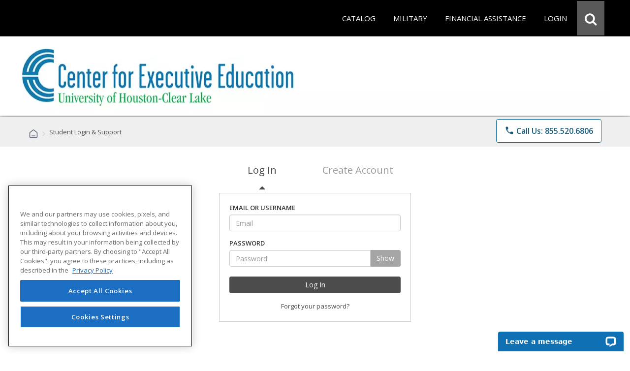

--- FILE ---
content_type: text/html; charset=utf-8
request_url: https://ed2go.uhcl.edu/student-login/?returnurl=%2Ftraining-programs%2Ftool-and-die-maker-instructor%2F
body_size: 27349
content:
<script>
// Attribution Tracking
const ED2GO_ATTRIBUTION = {
    storageKey: 'ed2go_attribution',
    cookieKey: 'ed2go_attribution_fallback',
    cookieExpiryDays: 180,
    maxOptimizelyRetries: 50, // 5 seconds max wait (50 * 100ms)

    initialize: function() {
        try {
            if (document.readyState === 'loading') {
                document.addEventListener('DOMContentLoaded', () => this.startTracking());
            } else {
                this.startTracking();
            }
        } catch (e) {
            console.error('Attribution tracking initialization failed:', e);
        }
    },

    startTracking: function(retryCount) {
        retryCount = retryCount || 0;
        
        // AC1 & AC3: Always capture URL parameters immediately on first call
        // This ensures we don't lose attribution data while waiting for Optimizely
        if (retryCount === 0) {
            this.processCurrentPageData();
        }

        // AC2: Wait for Optimizely to set up experiment tracking
        if (window.optimizely) {
            this.setupOptimizelyListener();
            setTimeout(() => this.captureActiveExperiments(), 3000);
            console.log('ED2GO Attribution: Fully initialized with Optimizely');
        } else if (retryCount < this.maxOptimizelyRetries) {
            setTimeout(() => this.startTracking(retryCount + 1), 500);
        } else {
            console.warn('ED2GO Attribution: Optimizely not loaded after ' + (this.maxOptimizelyRetries * 100) + 'ms. Experiment tracking unavailable.');
        }
    },

    getStorageData: function() {
        let data;
        let storageType = 'localStorage';
     
        // AC4 & AC7: Try localStorage first, fallback to cookie
        try {
            data = localStorage.getItem(this.storageKey);
            if (data) {
                return JSON.parse(data);
            }
        } catch (e) {
            // Fallback to cookie if localStorage fails
            storageType = 'cookie';
            try {
                data = this.getCookie(this.cookieKey);
                if (data) {
                    const parsed = JSON.parse(data);
                    console.log('ED2GO Attribution: Using cookie fallback storage');
                    return parsed;
                }
            } catch (e2) {
                console.error('ED2GO Attribution: Failed to get attribution data from both localStorage and cookie:', e2);
            }
        }

        // AC6: Return default structure if no data exists
        const now = new Date().toISOString();
        const urlParams = new URLSearchParams(window.location.search);
        
        if (urlParams.size === 0) {
            return {
                source: 'absent',
                utm: null,
                clickIds: null,
                experiments: null
            };
        }

        return {
            version: '1.0',
            source: storageType === 'localStorage' ? 'client-localStorage' : 'client-cookie',
            firstSeen: now,
            lastUpdated: now,
            utm: {},
            clickIds: {
                gclid: null,
                fbclid: null,
                ttclid: null
            },
            experiments: []
        };
    },

    persistData: function(data) {
        // AC3 & AC4: Update timestamp on each change
        if (data.lastUpdated) {
            data.lastUpdated = new Date().toISOString();
        }
        const jsonData = JSON.stringify(data);

        // AC4 & AC7: Try localStorage first, fallback to cookie with 180-day expiry
        try {
            localStorage.setItem(this.storageKey, jsonData);
            data.source = 'client-localStorage';
        } catch (e) {
            // Fallback to cookie with 180-day expiry
            console.warn('ED2GO Attribution: localStorage unavailable, using cookie fallback');
            data.source = 'client-cookie';
            this.setCookie(this.cookieKey, jsonData, this.cookieExpiryDays);
        }
    },

    processCurrentPageData: function() {
        // AC1 & AC3: Capture first-touch and handle return visits
        let data = this.getStorageData();
        const urlParams = new URLSearchParams(window.location.search);
        const currentTime = new Date().toISOString();
        let isUpdated = false;

        // Process UTM parameters
        const utmParams = ['utm_source', 'utm_medium', 'utm_campaign', 'utm_content', 'utm_term'];
        const utmSnapshot = {};
        let hasUtmParams = false;

        utmParams.forEach(param => {
            if (urlParams.has(param)) {
            hasUtmParams = true;
            // Convert utm_source to utmSource for JSON property naming
                const camelCaseKey = param.replace(/_([a-z])/g, (g) => g[1].toUpperCase());
            utmSnapshot[camelCaseKey] = urlParams.get(param);
            }
        });

        // AC3: If we have UTM parameters, store the snapshot with timestamp as key (handles return visits)
        if (hasUtmParams) {
            data.utm[currentTime] = utmSnapshot;
            isUpdated = true;
            console.log('ED2GO Attribution: UTM parameters captured at ' + currentTime);
        }

        // AC1: Process Click IDs (gclid, fbclid, ttclid)
        const clickIdParams = ['gclid', 'fbclid', 'ttclid'];
        clickIdParams.forEach(param => {
            const value = urlParams.get(param);
            if (value) {
                // AC3: Update click ID if present (latest value wins)
                data.clickIds[param] = value;
                isUpdated = true;
            }
        });

        this.persistData(data);
    },

    setupOptimizelyListener: function() {
        // AC2 & AC7: Record experiment exposure without duplicates
        const self = this;
        if (window.optimizely && window.optimizely.get && window.optimizely.get('state')) {
            window.optimizely.push({
                type: 'addListener',
                filter: { type: 'decision' },
                handler: function(event) {
                    try {
                        const data = self.getStorageData();
                        const experimentKey = event.data.experiment.id;
                        const variationKey = event.data.variation.id;
                        const variationName = event.data.variation.name || variationKey;
                        const experimentName = event.data.experiment.name || experimentKey;

                        // AC7: Check if this exact experiment/variation combo already exists (prevent duplicates)
                        let existingExperiment = null;
                        if (data && data.experiments){
                            existingExperiment = data.experiments.find(exp =>
                                exp.experimentKey === experimentKey && exp.variationKey === variationKey
                            );
                        } else {
                            if (!data) data = {};
                            const now = new Date().toISOString();
                            data.version = '1.0';
                            data.source = 'localStorage';
                            data.firstSeen = now;
                            data.lastUpdated = now;
                            data.experiments = [];
                        }

                        // AC2 & AC3: Only record if it's a new experiment exposure
                        if (!existingExperiment) {
                            data.experiments.push({
                                platform: 'optimizely',
                                experimentKey: experimentKey,
                                name: experimentName,
                                variationKey: variationKey,
                                variationName: variationName,
                                decidedAt: new Date().toISOString()
                            });

                            self.persistData(data);
                            console.log('ED2GO Attribution: Experiment recorded - ' + experimentKey + ':' + variationKey);
                        }
                    } catch (e) {
                        console.error('ED2GO Attribution: Failed to record experiment:', e);
                    }
                }
            });
        }
    },

    captureActiveExperiments: function() {
        // Backfill already-active experiments that were decided before listener was registered
        try {
            const state = window.optimizely.get('state');
            const activeExperimentIds = state.getActiveExperimentIds();
  
            if (!activeExperimentIds || activeExperimentIds.length === 0) {
                console.log('ED2GO Attribution: No active experiments to backfill');
                return;
            }

            const data = this.getStorageData();
            const experimentStates = state.getExperimentStates();
            let backfillCount = 0;

            activeExperimentIds.forEach(experimentId => {
                try {
                    const experimentState = experimentStates[experimentId];
             
                    if (experimentState && experimentState.variation) {
                        const variationId = experimentState.variation.id;
                        const variationName = experimentState.variation.name || variationId;
                        const experimentName = (experimentState.experiment && experimentState.experiment.name) || experimentState.experimentName || experimentId;
    
                        // Check if already recorded (prevent duplicates)
                        let existingExperiment = null;
                        if(data && data.experiments){
                             existingExperiment = data.experiments.find(exp =>
                                exp.experimentKey === experimentId && exp.variationKey === variationId
                            );
                        } else {
                            if (!data) data = {};
                            const now = new Date().toISOString();
                            data.version = '1.0';
                            data.source = 'localStorage';
                            data.firstSeen = now;
                            data.lastUpdated = now;
                            data.experiments = [];
                        }

                        if (!existingExperiment) {
                            data.experiments.push({
                                platform: 'optimizely',
                                experimentKey: experimentId,
                                name: experimentName,
                                variationKey: variationId,
                                variationName: variationName,
                                decidedAt: new Date().toISOString()
                            });
                            backfillCount++;
                        }
                    }
                } catch (e) {
                    console.warn('ED2GO Attribution: Failed to backfill experiment ' + experimentId, e);
                }
            });

            if (backfillCount > 0) {
                this.persistData(data);
                console.log('ED2GO Attribution: Backfilled ' + backfillCount + ' active experiment(s)');
            }
        } catch (e) {
            console.error('ED2GO Attribution: Failed to capture active experiments:', e);
        }
    },

    clearAttributionData: function() {
        // AC5: Clear attribution data from both localStorage and cookie
        try {
            localStorage.removeItem(this.storageKey);
            console.log('ED2GO Attribution: localstorage cleared');
        } catch (e) {
            console.warn('ED2GO Attribution: Could not clear localStorage:', e);
        }
   
        try {
            this.setCookie(this.cookieKey, '', -1);
            console.log('ED2GO Attribution: Cookie cleared');
        } catch (e) {
            console.warn('ED2GO Attribution: Could not clear cookie:', e);
        }
        
        console.log('ED2GO Attribution: Data cleared after order completion');
    },

    setCookie: function(name, value, days) {
        // AC4: Set cookie with specified expiry (180 days for storage, -1 for deletion)
        const date = new Date();
        date.setTime(date.getTime() + (days * 24 * 60 * 60 * 1000));
        document.cookie = name + '=' + encodeURIComponent(value) + 
                ';expires=' + date.toUTCString() + 
        ';path=/;secure;samesite=strict';
    },

    getCookie: function(name) {
        const matches = document.cookie.match(new RegExp(
            '(?:^|; )' + name.replace(/([\.$?*|{}\(\)\[\]\\\/\+^])/g, '\\$1') + '=([^;]*)'
        ));
        return matches ? decodeURIComponent(matches[1]) : undefined;
    }
};

(function() {
    window.ed2goClearAttributionData = function() {
        console.log('ED2GO Attribution: Direct clear called');
        if (window.ED2GO_ATTRIBUTION && typeof window.ED2GO_ATTRIBUTION.clearAttributionData === 'function') {
            window.ED2GO_ATTRIBUTION.clearAttributionData();
        } else {
            console.warn('ED2GO Attribution: Attribution tracker not yet initialized, attempting manual clear');
            try {
                localStorage.removeItem('ed2go_attribution');
                document.cookie = 'ed2go_attribution_fallback=;expires=Thu, 01 Jan 1970 00:00:00 UTC;path=/;secure;samesite=strict';
                console.log('ED2GO Attribution: Manual clear completed');
            } catch (e) {
                console.error('ED2GO Attribution: Manual clear failed:', e);
            }
        }
        console.log('ED2GO Attribution: Global handler window.ed2goClearAttributionData registered');
    };
})();

// Initialize tracking
ED2GO_ATTRIBUTION.initialize();
</script>

<!DOCTYPE html>
<html id="html1" lang="en">

<head id="Head1"><script src="https://cdn.optimizely.com/js/20843690815.js"></script>
<!-- Google Tag Manager -->
            <script>(function(w,d,s,l,i){try{w[l]=w[l]||[];w[l].push({'gtm.start':
            new Date().getTime(),event:'gtm.js'});var f=d.getElementsByTagName(s)[0],
            j=d.createElement(s),dl=l!='dataLayer'?'&l='+l:'';j.async=true;j.src=
            'https://www.googletagmanager.com/gtm.js?id='+i+dl;f.parentNode.insertBefore(j,f);
            }catch(e){(console.error || console.log).call(console, e.stack || e);}
            })(window,document,'script','dataLayer','GTM-P66CZH7');</script>
            <!-- End Google Tag Manager --><title>
	Login | University of Houston - Clear Lake | Student Center
</title><meta http-equiv="Content-Type" content="text/html; charset=UTF-8" /><!-- Google Tag Manager Client Script -->
<script type="text/javascript">
    function publishAnalyticsEvent(message) {
        return new Promise((resolve, reject) => {
            if (!window.google_tag_manager || window.ga?.create) {
                return reject(
                    new Error(
                        `Skipping dataLayer push for ${message.event}: Google Analytics and/or Tag Manager may be adblocked or may have failed to load`,
                    ),
                );
            }

            const eventTimeout = 2000;

            const timeoutId = setTimeout(() => {
                reject(new Error('event callback never fired with correct containerId'));
            }, eventTimeout + 100);

            window.dataLayer = window.dataLayer || [];

            window.dataLayer.push({
                ...message,
                eventCallback(id) {
                    if (id === 'GTM-P66CZH7') {
                        clearTimeout(timeoutId);
                        resolve();
                    }
                },
                eventTimeout,
            });
        });
    }
</script>
<!-- end Google Tag Manager Client Script --><meta name="viewport" content="width=device-width, initial-scale=1" /><meta http-equiv="X-UA-Compatible" content="IE=edge" /><meta http-equiv="content-language" content="en-us" /><link href="https://careertraining.ed2go.com/common/images/2/25582.png?t=639044509253444587" rel="icon" /><script type="text/javascript" src="/Includes/jquery-3.7.1.min.js?v=1.282.1.0"></script><script type="text/javascript" src="/Includes/jquery-ui-1.14.1.custom.min.js?v=1.282.1.0"></script><script type="text/javascript" src="/Includes/assets/bootstrap/js/bootstrap.min.js?v=1.282.1.0"></script><link type="text/css" rel="stylesheet" href="/Includes/assets/bootstrap/css/bootstrap.min.css?v=1.282.1.0" media="all" /><link type="text/css" rel="stylesheet" href="//fonts.googleapis.com/icon?family=Material+Icons+Round" media="all" /><link type="text/css" rel="stylesheet" href="/Includes/jqueryui/jquery-ui-1.14.1.custom.min.css?v=1.282.1.0" media="all" /><link type="text/css" rel="stylesheet" href="/Includes/hosted/css/ed.min.css?v=1.282.1.0" media="all" /><link type="text/css" rel="stylesheet" href="/Includes/hosted/css/ed2.min.css?v=1.282.1.0" media="all" /><link type="text/css" rel="stylesheet" href="/Includes/hosted/css/font-awesome.min.css?v=1.282.1.0" media="all" /><link type="text/css" rel="stylesheet" href="/Includes/hosted/css/cs_tabs.min.css?v=1.282.1.0" media="all" /><link type="text/css" rel="stylesheet" href="/Includes/hosted/css/hosted_home.min.css?v=1.282.1.0" media="all" /><link type="text/css" rel="stylesheet" href="/Includes/e2g/css/ed_print.min.css?v=1.282.1.0" media="print" /><link type="text/css" rel="stylesheet" href="/Includes/hosted/css/hosted.min.css?v=1.282.1.0" media="all" /><link type="text/css" rel="stylesheet" href="/Includes/hosted/css/cro-ex9.min.css?v=1.282.1.0" media="all" /><link type="text/css" rel="stylesheet" href="//fonts.googleapis.com/css?family=Open+Sans:300,300i,400,400i,600" media="all" /><script type="text/javascript" src="/Includes/common/js/nav.min.js?v=1.282.1.0"></script><script type="text/javascript" src="/Includes/common/js/animatescroll.min.js?v=1.282.1.0"></script><script type="text/javascript" src="/Includes/common/js/js_tabs.min.js?v=1.282.1.0"></script><script type="text/javascript" src="/Includes/hosted/js/hosted2.min.js?v=1.282.1.0"></script><script type="text/javascript" src="/Includes/common/js/recent-searches.min.js?v=1.282.1.0"></script><script type="text/javascript" src="/Includes/det_btn.min.js?v=1.282.1.0"></script><script type="text/javascript" src="/includes/IncludeResource.axd?f=extensions.min.js&amp;v=1.282.1.0"></script><script type="text/javascript" src="/includes/IncludeResource.axd?f=net_validator.min.js&amp;v=1.282.1.0"></script><script type="text/javascript" src="/Includes/postscribe/2.0.6/postscribe.min.js?v=1.282.1.0"></script><script type="text/javascript" src="/Includes/common/js/analytics.js?v=1.282.1.0"></script><script type="text/javascript" src="/Includes/common/js/asyncloading.min.js?v=1.282.1.0"></script><link type="text/css" rel="stylesheet" href="/Includes/common/css/asyncloading.min.css?v=1.282.1.0" media="all" /><link type="text/css" rel="stylesheet" href="/Includes/assets/css/login_styles.min.css?v=1.282.1.0" media="all" /><script type="text/javascript" src="/Includes/js/jquery.hideshow.min.js?v=1.282.1.0"></script><script type="text/javascript" src="/Includes/jquery.mask.min.js?v=1.282.1.0"></script><script type="text/javascript" src="/Includes/assets/js/login.min.js?v=1.282.1.0"></script><script type="text/javascript" src="https://www.google.com/recaptcha/api.js?onload=recaptchaLoaded&amp;render=explicit" defer="defer" async="async"></script><meta name="robots" content="noindex, nofollow" /><script>
	        var _affirm_config = {
		        public_api_key: "MWV6IU70878H17BQ",
		        script: "https://cdn1.affirm.com/js/v2/affirm.js",
                locale: "en_US",
                country_code: "USA"
	        };
	        (function (l, g, m, e, a, f, b) { var d, c = l[m] || {}, h = document.createElement(f), n = document.getElementsByTagName(f)[0], k = function (a, b, c) { return function () { a[b]._.push([c, arguments]) } }; c[e] = k(c, e, "set"); d = c[e]; c[a] = {}; c[a]._ = []; d._ = []; c[a][b] = k(c, a, b); a = 0; for (b = "set add save post open empty reset on off trigger ready setProduct".split(" "); a < b.length; a++)d[b[a]] = k(c, e, b[a]); a = 0; for (b = ["get", "token", "url", "items"]; a < b.length; a++)d[b[a]] = function () { }; h.async = !0; h.src = g[f]; n.parentNode.insertBefore(h, n); delete g[f]; d(g); l[m] = c })(window, _affirm_config, "affirm", "checkout", "ui", "script", "ready");
        </script>
<script>(window.BOOMR_mq=window.BOOMR_mq||[]).push(["addVar",{"rua.upush":"false","rua.cpush":"false","rua.upre":"false","rua.cpre":"false","rua.uprl":"false","rua.cprl":"false","rua.cprf":"false","rua.trans":"","rua.cook":"false","rua.ims":"false","rua.ufprl":"false","rua.cfprl":"false","rua.isuxp":"false","rua.texp":"norulematch","rua.ceh":"false","rua.ueh":"false","rua.ieh.st":"0"}]);</script>
                              <script>!function(e){var n="https://s.go-mpulse.net/boomerang/";if("False"=="True")e.BOOMR_config=e.BOOMR_config||{},e.BOOMR_config.PageParams=e.BOOMR_config.PageParams||{},e.BOOMR_config.PageParams.pci=!0,n="https://s2.go-mpulse.net/boomerang/";if(window.BOOMR_API_key="T9BVU-DE36M-3U5HR-U7N8M-FFQ7P",function(){function e(){if(!o){var e=document.createElement("script");e.id="boomr-scr-as",e.src=window.BOOMR.url,e.async=!0,i.parentNode.appendChild(e),o=!0}}function t(e){o=!0;var n,t,a,r,d=document,O=window;if(window.BOOMR.snippetMethod=e?"if":"i",t=function(e,n){var t=d.createElement("script");t.id=n||"boomr-if-as",t.src=window.BOOMR.url,BOOMR_lstart=(new Date).getTime(),e=e||d.body,e.appendChild(t)},!window.addEventListener&&window.attachEvent&&navigator.userAgent.match(/MSIE [67]\./))return window.BOOMR.snippetMethod="s",void t(i.parentNode,"boomr-async");a=document.createElement("IFRAME"),a.src="about:blank",a.title="",a.role="presentation",a.loading="eager",r=(a.frameElement||a).style,r.width=0,r.height=0,r.border=0,r.display="none",i.parentNode.appendChild(a);try{O=a.contentWindow,d=O.document.open()}catch(_){n=document.domain,a.src="javascript:var d=document.open();d.domain='"+n+"';void(0);",O=a.contentWindow,d=O.document.open()}if(n)d._boomrl=function(){this.domain=n,t()},d.write("<bo"+"dy onload='document._boomrl();'>");else if(O._boomrl=function(){t()},O.addEventListener)O.addEventListener("load",O._boomrl,!1);else if(O.attachEvent)O.attachEvent("onload",O._boomrl);d.close()}function a(e){window.BOOMR_onload=e&&e.timeStamp||(new Date).getTime()}if(!window.BOOMR||!window.BOOMR.version&&!window.BOOMR.snippetExecuted){window.BOOMR=window.BOOMR||{},window.BOOMR.snippetStart=(new Date).getTime(),window.BOOMR.snippetExecuted=!0,window.BOOMR.snippetVersion=12,window.BOOMR.url=n+"T9BVU-DE36M-3U5HR-U7N8M-FFQ7P";var i=document.currentScript||document.getElementsByTagName("script")[0],o=!1,r=document.createElement("link");if(r.relList&&"function"==typeof r.relList.supports&&r.relList.supports("preload")&&"as"in r)window.BOOMR.snippetMethod="p",r.href=window.BOOMR.url,r.rel="preload",r.as="script",r.addEventListener("load",e),r.addEventListener("error",function(){t(!0)}),setTimeout(function(){if(!o)t(!0)},3e3),BOOMR_lstart=(new Date).getTime(),i.parentNode.appendChild(r);else t(!1);if(window.addEventListener)window.addEventListener("load",a,!1);else if(window.attachEvent)window.attachEvent("onload",a)}}(),"".length>0)if(e&&"performance"in e&&e.performance&&"function"==typeof e.performance.setResourceTimingBufferSize)e.performance.setResourceTimingBufferSize();!function(){if(BOOMR=e.BOOMR||{},BOOMR.plugins=BOOMR.plugins||{},!BOOMR.plugins.AK){var n=""=="true"?1:0,t="",a="aod5bfixzcobi2lpaldq-f-85bc8bcc9-clientnsv4-s.akamaihd.net",i="false"=="true"?2:1,o={"ak.v":"39","ak.cp":"1448785","ak.ai":parseInt("830170",10),"ak.ol":"0","ak.cr":9,"ak.ipv":4,"ak.proto":"h2","ak.rid":"737cf8b","ak.r":44387,"ak.a2":n,"ak.m":"","ak.n":"essl","ak.bpcip":"3.135.208.0","ak.cport":38082,"ak.gh":"23.192.164.20","ak.quicv":"","ak.tlsv":"tls1.3","ak.0rtt":"","ak.0rtt.ed":"","ak.csrc":"-","ak.acc":"","ak.t":"1768882887","ak.ak":"hOBiQwZUYzCg5VSAfCLimQ==4nFb/egxzK5OEfpkUqz1RZWl40w487WktlruN5fznRlJTSz/HAcso5zsKOb+MT5TjksRN/maJIhPwQOlDM0nyqxFsHhbZk8v6HBnV+NWHVuFxi6cGGdneKVSK4RSYeGCzs9kFj6eoAVSdYyXKA2q4s/hsZlz3ZMh6D/mhzgFhRWkTQdcDDB4ce6xMmoKiLGOxgOqYyxXQWSsIiDp2JpwHDQswsd5G2XVzKiF+jwoVerz2wEMdetbX5A5pZyhxaTizuEqpFgsoge6j+M6wzy+vk6fA9/EBIItYkS1vyyV3az9P/09hT7fOK2+zc+Hw8v7Yj/m7JpFEUS0s50DJrcgmRGvSMWIZMB9TXGgqazsOuZokWQ77+SMT8J38GUQFIVyJ52bpys82QMIbfg4UGg77PIJCYWbGg+HFvBAe19pPOU=","ak.pv":"248","ak.dpoabenc":"","ak.tf":i};if(""!==t)o["ak.ruds"]=t;var r={i:!1,av:function(n){var t="http.initiator";if(n&&(!n[t]||"spa_hard"===n[t]))o["ak.feo"]=void 0!==e.aFeoApplied?1:0,BOOMR.addVar(o)},rv:function(){var e=["ak.bpcip","ak.cport","ak.cr","ak.csrc","ak.gh","ak.ipv","ak.m","ak.n","ak.ol","ak.proto","ak.quicv","ak.tlsv","ak.0rtt","ak.0rtt.ed","ak.r","ak.acc","ak.t","ak.tf"];BOOMR.removeVar(e)}};BOOMR.plugins.AK={akVars:o,akDNSPreFetchDomain:a,init:function(){if(!r.i){var e=BOOMR.subscribe;e("before_beacon",r.av,null,null),e("onbeacon",r.rv,null,null),r.i=!0}return this},is_complete:function(){return!0}}}}()}(window);</script></head>

<body>
    <!-- Google Tag Manager (noscript) -->
            <noscript><iframe src='https://www.googletagmanager.com/ns.html?id=GTM-P66CZH7'
            height='0' width='0' style='display:none;visibility:hidden'></iframe></noscript>
            <!-- End Google Tag Manager (noscript) -->
    <noscript>
        <div id="sansjs">
            Some features of this site will not function properly without JavaScript enabled.
            For the best experience, please enable JavaScript through your browser settings
            before proceeding. Thank you.
        </div>
    </noscript>
    <form name="frmMain" method="post" action="/student-login/?returnurl=%2Ftraining-programs%2Ftool-and-die-maker-instructor%2F" onsubmit="javascript:return WebForm_OnSubmit();" id="frmMain">
<div>
<input type="hidden" name="__EVENTTARGET" id="__EVENTTARGET" value="" />
<input type="hidden" name="__EVENTARGUMENT" id="__EVENTARGUMENT" value="" />
<input type="hidden" name="__VIEWSTATE" id="__VIEWSTATE" value="[base64]/CnUQNFbSZn3xOfcDQDNvaFSFCA53ua8sw2TXRtnm/5W2QnU4BvkcYf19fIxrixh6IYN3KuRnDig0TiCrbpIUoDc4JP9yzd86IdIQMy+O0+lZA+XYCJHDVxHcHXuWkfnd3rCD366rLZKPVrzCknxFWX893nMVmCqdoNgyhfOQ6ESJqEB5AUz6Jrk7/bI5FcYsRbzSywP6LrsRhjROuA+nIQV6t1v/nHrLs4RRb+sNQQvQbdvC1ispJtqrb6AJvVnKCWROq+UmzNVO8ni07npL408eKBj+Pbug6lMHOvR+fQ3VCxOCzOez0q4vYk42nArA6RzTqsu5GezKwiVzwt4YkGKw9yb8dKvxDyLBdIkUeCS+kFnNKnNHC+HYH2rWAAhMXJ5/0emkswlIv9MWkY3tGqX76h18WglyJPOocfb96tA1DcB+Uv0Pd9O374kAS9wXQDw0YkxwbjlROwdqG1NuJ/IIh95k8/gKLHymN0zk5tHE5H2PsVBPYvoL4ed35vWuiXJO++1S+QlPIwQVWqD4YjA3AVgp6mvsvyCFnsjnCTebqHuSMuBKkWwoTBRcjly5c4Y6Nr/Pm+mSaIXwngjEyLFBzv2AwKPclQoUjHOHW1xcatfQ6cAIqgROsUMSw4Vn5MTK8I9i/Nqde0eyqA84/r1fxiGG7BwD/szN47PbjIQ2nEs00Ppa13MFn2Cy8uKmPRYfJ04yUJXOtk9OCBB2wY9Cgwd452Mhxd2ciQhbAwbZ2vqv9n2/uqQ41CYENk3Y3m3rf2mGq9LUWm4RodOQ9ctaKCNxwcxSnCad9m2FNkDauNu8DRkdvmfBlf1obpic2Xwnug/V4xq513+dpTVkO/wqLDxRkAL9kJsWOljgG6Ho+pa4yjrCPBeaSWycAxecTCzy4GLjZcHy/38Vr5lZ1OerECdhQPhKwO6z2RC1Y4X87XRaNRz+HNa4mwMCSxIGwO4QuK7N8c+ZHWEU27UiZYQCWNqpSChfPcI2dH67BSZM+brB17CgFvzlD0wEh2pkLRqRxKlCi5N3IYUIJkfYQiMaBMnvR5J1qLW2+QWOlJo4pF/QGipXqFdC13AqdSRliCPm7PlHhEddpGETyltECwB8OB064ww5RLYD4UDjd/Mna2K2fn66IweYcaXF8Mkf5/0Hw6qSi/+7RFyHb0qhvyMIShI23c3fniOPu3Rk1b7XcluI0XTpt6wtfH6RFB9a7mddn5UjdeM2Ry/FEKADwrz6P1GFG/SM6ITHgQP3hwa5gAxdROr6M4xDJ8m5oIXssLRDIsTPDsQtA64/5VzLA2KgQlBk1fM8qns6hUwV5Zgst5Oi0/7CKcBK8DQo44ZRxO20aij2HXx8VmKXCS/YRexnCliBpK5qIfF8PRIit/BbWmNArwVw7+yAUTqSPPYVEPB9+ZEU/lkmplYCb8sPTs5HuKTKsMqLMaXx+hNj1jEIdEutg7FTOhVfEj4h2uxI54cOmQVGnCOcVTibDk5XIjNlcIDMnNx9HjkF1cb5yi9BvZ5BX+gKBD4xwRmvFRDngqkb6nhWzEjQQzR6tcXAtu8u88aES14eQnWxw4V2S8Ah/ntBtdvpKcOXjUOO6XNYTRTnqhRdInpgnK1VHVt4JV+YQom4U94ZLZsJcsoQ8/vJlBoZv+k71HEAhIAjOgKo0VYPQSp98GxCZVRsSYSgAzI3cPx2LuJeBI51j74h4CLQRqYvDn0hFvI0tjVbilWdrFfcCgDYS/nr9vlvncsfPWJ3VkzrKgpY0VAp50N0/bz0/QcUflE9q2yX0vmX/haAGCUWFk+5ILrAVxHbL2E4Ijs/9iTApdPWsrWi9T3K/xHiNsPV2ozb1bAW/8/1e21yKLrm4BcS/3jpiZAFxc1ZCuWWsV+lVqtntYkeYeQvVrvBEu1TNGPGra2hfSKVTPKnw9eNlBur3shCPgDqFwZ0kv/Vy9RcDCHBF5Sxpt87O7GEbgcknRYRXzyjxMexO602oAKdqjoAus09IrHpN3J7e+yxv1FLtQNxYIjmbDmr9ZhIuhvV0UHDWJ69q6diPNeodG2YShZPAb809jIESQNALaruOnn/P6bwerQ6EI+8oHpKzqoZC76LlJxotVewtS3INjCuyPOwbTyeuLg04OlxdnWIU8q/704gBCzqUKxgEtLwgtquMtSZVO9n5e0fXO1ZHkPObsWDwfwy+vjkMjS0/cGnahAN4jl7eR804OhRSGAB9JBSMzVxVKdSZPkAzpHgYe3AnhrTcDgIHTfn1I+JylFGM7tbvMBtGuBtzAP5M5xOEJGV9I/foQNrghYOD6mvJSF6Dy4fefp6h5KZb8h0gac7Ux1FJ//Kc4OYms9N+Q1jItNUvmZ6wsJzfi8NpbNR/ay0pOWWmK62XuMfeRAFGGjgXvnZss/XDPlc6l0EADXxp8exVfXwdXwlqSOhgB1qpfV7PSol1zXjPsiKn1LguxCdXNgwr1PgykS4q3DAT43YNp2j91eZRpNW418kOD/0bl7wZHgzYk1ljEGWOKm5u2W2BU2VSHIGOHrtNfYmKzkH5ULhV4Pr+O7d2feb+WkeLsHXpzQN6Wu87IFH4OFgXOlf0vi3zQwEdFLrWMwge5Ki+k2s/mLKGRISsy5eezBskZaaL78PquFqqKJiQV7IfsgugVIWZl5aDUIYgezuqf7xDxaEYvmo8efInUrYcL7XG8TTeabPeQ2z0dvjCp4F/y0AY28Ksac26fF6pfCU0gQxqnj1Slki0Iq/D2smN9BUExtRMsWUybBkfeu47IT9Z54pxKn59aTrvVFuMkLl3vKA28BrlCPG4O+2dVaE17aIjKQiqNRQq/BO8zjRif5ho9Dlng8/1IgeYfTZQV9jcR7KGMdFn/AHPVM/ke+++GrzMLAAyZJdSNeXfj0oLtWB1A7nWbGPdb+EjEvLWGsuBnWtu3ecClllFcCbJ8OSOGMWlDYWmaAVS72zAas/EkLrWoDYUbwEgRXcINhIfWKVakCkHzsuMUU+ELnLNX+oxK+BvXlbhEeMWrelW/BEGpZ+Ai8nw2q7OvsCQ99e21ZxRMIxzCIVNxlZsDGRExirtiRrzRSQphBX1oAoCWtP6qtxmqT3rzainmV+1xeBkHFjz6BzZCOr+WPAbCCIupdVg0o75h4viHOJWoCwxjRBUTq8jXR0kRq7JT5qy/aDja36uCp2djjit0h9pJU10wET4IzojycnmzkaEiWxxe+m6zxd+Zy+HjAQ/zyOEMf9fqzB+2gPW3oM0IRm26CPdTyXl+w66zS8CvlZgadZ85dpjtKKjIPnwAAYDVq0jJBhLS75Y7xv3olSpMlpCEd2XbbMe7JujVnRdEbhs4hk/JkG53p7rqaouanHeOfRtJ95TOq1o+5Jp2drKgZaQT2/1hqy03q+lUrDQ7klqhHGjXDP0qTRqJzCu6cw1+shLUhbjvrRZjRv7Vl/BGXwN5R5HEmhp9lwIuxHgxRYF0/99zjH/3vK2WamT9Ne4sLnzGc5i8Mhth2YDIvxIFrUgjniy6bIOQN3jH4ECODpqJt4w4pdI710Q/wtPlVjNXjJyi/yRS7v8YMzow+juC8nav1D1GdzE3mNOyYiuYFoUSmw3A8PXYAuk7asYlZqnZGMTKmI//vmoUM4gAAAiC18B3YQr1eagUZJd7FeO4LDDlziWQ7Z2LFy7vePze4kVzP1lBAHI/SlV5Dt062GaW1/9VAcU9lsdiE9doJj2VtZa6VGKevHQEpFeLLvfCk/TN7M8JwYaQjIbnYioVrRCJ43d8vBBfyHUU8TkyipdMPYYREUlhTWwVirQTNKfOMP5IUZvRwcibzFQux/diLM16QWWes17SzfG5ycydFf4YNpI1o+GtYalY1l53rqZt21ofGfLHpAtAiQFyVaEcYL4XPYwW3Kf6R+n38fNpVHXLCInGcZtgeSc9TmGYAqEMVzFKWutLc1eLmKWA9/h/Nh+4lYf0kI7vngINXGUhP/bjyOpQ4DGrajm+4JKyxvMS0t1hn9Xt8Wwk9azwcfkKwl+bT+vszpIW6cs2i8rRgaK5kLsJyU8mt1UaW4GGlFqwnds4MOUae9WqphCjqI9yXZL6Xw4p3nIEaSB4Caz6HJH/Nep6l71W01fGliEhTJGwKNg3CSOz46HG/CcqiXdcZ+mxQKxzIGr0sqWkSsOQrNOIpX4RRpTuJR6jgvZx7xVLtbIwpsHue8MKHiebQmkrFyOv4lUs94rRJFZsmdOWcSBAPmoVFY8b/Nf6R93ImUPYJEmuBn42RxtDIQRIY0f1iTLeDM81G01ZcF+xOK8mtnm9WzPQPkMu7kEirYH/[base64]/pRWd3pYULXU0VejXYHppuAJuzGU2qoCdqF+uRxF3uOBHXnxaxYdHN9TV3+t1RrmzocEo01Tr4uC0XZZL4SVX7tpZzFDRcxjLz8ATaqI1T8SHRdSO+F57PyO+cGtaKeKrPkKpjIIgGXNWcF+GehQVVcucrHPP7jqsNm/Ns2xDw+AJdu6UugHsogpVIJhgPfRYVL7JIPb2Lx+0tB3maq+PwRRBZvUIrANC0D/acAYhM/0svxYJHkRG1fyjyOdmaDjFBuZJXzggl238G8bPIXeEarjEk312sCyFVFKR+tDvEAo6vxKx+zQi+Us6LgxSDMFCyMmpuQhLhfmBtOxey8WeTDPp/HVEzSKoosywPlt/[base64]/Y1ZIkx4i0UHDBqvNNTyQUSY96L37QOZo8RHxfZ250iSbmVjw2e37Oi+V5DDEMcPSBXANzX2GN8pdxEi87g5LXKy5SREEF3PoRcJPGIhtMBtPx7ILMQAoAEVfvCCkTePhm8BpVJCZD/FVmrZ8r77zbaDApLCFRqUsKFUTHlolQ3OzvTFzstT28zOwqQRr3YTY2sckq3HQ1vVlvAuVujCgb13/qNGE6Smm8+teUFn+jJJ0Q3iKxrRQb92mJYNNsBktFIjqOz2qpcj5AgChefzuRmSml8J28VP7G0Z2JLF/Tq5pMmUlPDgIeiti450ICSQelN4G1hYVDY35JOrsnDihVRPkD+dCeG6HxGIqOM0ehqs+hNSVuVG+ORfuy6ygGg3yt6L2Ya1kvRfpNrLz3Cfoc/FGzZ3CXb1UOlUhmH+Yy8lR1AYndRQsCCyCqFt5qZXyn3LUia6ayvXm0YmZm1MmOnO5xj5+LHA2Vp954bfBioc0NZmst88bkV+nTGj4hJQwxNbx9pptH6D65/QcUodd1b3noJr+A5gx1R301k/w1bbU4C54WdksD75UAllgvdzjiWz7CAKpLsEc1c400r/G3BhmfpIwI2tSoy02jMSxNAA4+iD8hGueu2Qh8RIPJpn0+m8CIGZawopUtmGQuWn9m75nyKaLzNrfJbvmA4ta0MNfAauEB8+xFY1ubVfuQpyPEFRXqqzm6Smlor0uU3wty15sz/AkM2/9aP816QogEXsFNdxG43Cz723HR9WDh10e5OGqasKjZ4wMWkH6jKpvcQs6s+xP1qvmEoalLv3+I05dI9O22Wm7W2Ix2tavQLHwqy7W6W+GqRCirS+s2pGRVWW4ms/1OaiYBqgJAs0xF0wYkNtuHcSNV+D7RHseR3jeDGwu0/FGxiOcOWZ80R1+PVQA8zJVY4LXyZmAdHCsLEk8HzIP0vQvfVAJFjqlmj+VF9YETykJMmGbm5yYOpDZVGszK+hTK0H1MnO8znvbimQtUx7rCwMiAq0ZzcPNkY/PBOqv78YG4GF7r55AMgXdIDp2zn9bB+GA8/n4RKgy4yVOMu/34V7ZQfOJds322VcIQF9z1sA3qkOG2kA8h3fX55/ZAudtiHpiFwbHhrl7XRxD2EKnxQ8fLVB7eUBp/UDNbDP/HwIh6I7mTNmyhSN7cu/jqG2oWsy/s034n66mVI3bzp2oGaX67fisPPMLJ83Z6n/uUyCoA1ZM8/ou4E+2W2vXqX6ZHdnoggtshOhvOgmRK5hFpRiS8LlNKyf+1IG4Ld5KK48/5p5iztZ46meYVVBQG2rpf3dvaA01tpSJDD2mhn3E/7Llz+v8I1dfYgQdJjygfSiSBbQScs4na78SRidyncUu4RuMdJF97daWkDLMa4Myur5JBr4yFLcyp08HsOQUGaIZuTVAhMw80r7BHrBBz2bjoW8gbur+a56DneDhbp0WKtu+btr9Qk7y6jhkS/ZDiwYWpKxcRG8F0khMDqZQvbsA6Jt4h/KUEeEgB1K2R/eSM7W1jxxY+0v2A2EKFjuQkcZ0ITXZ8e1xsMzRXM5og2mk+g03Pyi1GRvWEI1pwgFirC9hzhNS7SZmiQrHi7X73/Q7B1JrBbp2nAXaU/[base64]/5+XPA01dTybXHJx6Qkfo7sD+7sk51gVhqGA4+nZAb9ikkg6G7xAqeRxCLXW9M/We1Svqs43tdTHUQpbMg3H6CM4ZswHgxxhF0L+O/c0SeOGu9Oh7tJSMd9l8bW0ndEstqAURRloacc9D2WObC2iSqSVUWrg63ae2BkX6RvnW7zvcdbr/c+ffap3JWcztRiKs+zBf0uxqdljYRtnMqZ1IDy/MrT6aRscpgjdeqjzCytN8zQLBFYEiV7jKRQY0gK9Bzc622YRe3kgFAPgS7ZtG4zY5Z9Cq7OZOkJo/JXkxU0iNY5ozjdwnTsg45MQfR9nnL/wlWy2/X1tFWccpbYidLtqjhdoCzZOFWgMiW2110aUgs7lTaRFPfguw1dDUE5dgK6PU4wW1DkXXhfim1kmEOyBzsWN4Xhat/BfPptX8dZ+52GWoH1fEpFE/KhdqvFi+8j0qlnW6vn9zV96GvYzAb9sHcv8e9oeskKlknkM55bfcIODWuVaEQpbjWpwOCwIbfdfQ5P9wqkmREqG3N3lfEt6y97Erl4VannU9i/qcQRvgTP2/1zxtjQHMpIygFeuQ6uUtuhAzZVF4WSLWy6xCt/oLIwG59waHNc619IoFCF9jnUNV0RRMgGe6fQy4qkzedVW/qi2KZf8+KswtNiBzR/ChkH4uoBTaYlLUp9e2lzz03wCdg1a3oTE0l5Ji6BI9OeZY+FoxbvTxQev5xWAvo+Hd44X9FbBxGjLFVaW1OtO1OhLlr5LEI65itpLYtQazQf5GB4oXgz2XZNjVZ0ltgPgFcTZODJvH/QuSy3TSnAJHR7X8e6qO7WtBwfKC2BkKAlurUmQu476eSdwcpW5/5TnsLEG7bkz5LYA0tNTuctxCOizglgOzmp9gsyEYkg18t0VYUCkrKMCsGfQHyywwPUIZXMnKh8rtfCwkVUvu/GU7oX6RXJ4VziuDnZz6X+UfbGs+RartVwESHPOMP3m/xaFfYvk5Mzp5k3rQj1Sc3kFZ7jokEkY8VKmuGgGkv4QkdHMe608BbUdpUXqNrUG+xwRkzxpbu96AumCby35ZWf+FQhbA/27HNBVta7wOBVtMEFLoL+zadXUYdwEELD2z/MhwGnE4rEg5YsiAhyv0ZH1irFua86zwCn1NfXykRCQ3jKHulKcBSHcjpX3bDp1DvKocfqHFwL5xXdvpAdTf5njUGOpkP3mC7opffpc9CzbDUZ818cgP/l7k/Zwd4Fwt3YItrHlJmFTU7dHoqK6d10ga108xhkcUy3qTjvjekNs54++PFVRd4bliRsX0qZw8EYex3jKr3CQq9EWFYyOUl6T8DT7BvTwiVlid+Krf9L++m6D6cxo4Go6dTX+Vf8831GZ4HCIbHyk8jsp66ph/GgOj9Hu7QuH0wlg7CyUCAo78QDB2YlOVIaHOA1OuSQx0a9pawhyvrnIhBQwUnum3JGUfSocbDK6CjbAf+A6/B3L4yeW9utjQk5mW5k7HXMsv3QYuZs+ipYZVSUsPktKFoSIxSUT+edeqcCB8eIN26yer3Z+2oTAOuypeQmM8fIomO+hdWsVeIkNB1AJR4B+ZOhOqeTtSkY2QTPta/LUduFZ/UAYcff8gZ1pKFayIFvOb7AKkmOJyhBC0yxwNMTPQZui1JOhSe4rnjnjopGzIaSDfXXqxqSNCBC9hlJ0wLFIedyWYnqJuPRvt/+52kMOP2X3wibUNtjZbYW+8KAr/pvk6eKH0FBsZnbFk2unDaRVDOxSs7fnPiHarbL1vtFyXKAI7BvUPDkv5dP3r8djSnLLpPOEQbX400MjT3uHuPvPj3o6YgA5qr+lIL3vOPRK0YaHe8DglmPTKNElNj7AD+978782HUu04Ck+GsozGRWHeleAv4Q2kRf/2vRt6sOZon1953RmLC11cx4GEbJBwVnPDt3FNt04JjIefX65IZXomaqIaPlaR09iCyStJFj5fr5TgiZYdy3P/1ZpNm0A26ANMQpaeFzgrR/uH46tiD5vkQzf1b2yMITP2sQCE+Hqg+rp5yOxH8Hpo/Bn57loUMVevS++l9V2OlUOGggJqOmEzFfQlyRzkKOAfhAjpsUER2AX9lb1gPqiec7o7SJfXmDSxWZuWnGURM5VZbyCuXn4eTkZHhB18FJNtMZijnLcCozjPIJMXoVxsTOu99R3lNag65+9OhbnPJGPljf+ed1pr7HzaDJ+" />
</div>

<script type="text/javascript">
//<![CDATA[
var theForm = document.forms['frmMain'];
if (!theForm) {
    theForm = document.frmMain;
}
function __doPostBack(eventTarget, eventArgument) {
    if (!theForm.onsubmit || (theForm.onsubmit() != false)) {
        theForm.__EVENTTARGET.value = eventTarget;
        theForm.__EVENTARGUMENT.value = eventArgument;
        theForm.submit();
    }
}
//]]>
</script>


<script src="/WebResource.axd?d=pynGkmcFUV13He1Qd6_TZE_DuAftJnipHIdkZ-lydOG3F9GXG1UcpGEsEQodx8lP_0XBPbnQoLtvFU_c4llDmg2&amp;t=638901284248157332" type="text/javascript"></script>


<script src="/ScriptResource.axd?d=nv7asgRUU0tRmHNR2D6t1NyOq2PYm_3T3gXv_jhnOLkMIY1XD3Z_5iuCSmToSBs4kjqdMOwUUtHJQa-sL6pnnu37UjjO7ixoDYgSbnIC1VBLAHjHd1B74CgW4fAIGPX3ONEb-B603sqRZkQ1rnb0zw2&amp;t=ffffffff93d1c106" type="text/javascript"></script>
<script type="text/javascript">
//<![CDATA[
ValidatorUpdateDisplay = function(val) {
                    if (typeof(val.display) == 'string') {
                        if (val.display == 'None') {
                            return;
                        }
                        if (val.display == 'Dynamic') {
                            val.style.display = val.isvalid ? 'none' : (typeof(val.displaymode) == 'string') ? val.displaymode: 'inline';
                            return;
                        }
                    }
                    val.style.display = (typeof(val.displaymode) == 'string') ? val.displaymode:'inline';
                    val.style.visibility = val.isvalid ? 'hidden' : 'visible';
                };function alwaysTrueBot(sender, args) { args.isvalid = true }function setcaptcha_ctrlLogin_ctrlBotCheckCreate(response){ document.getElementById('ctrlLogin_ctrlBotCheckCreate_txtCaptcha').value = response;}function resetcaptcha_ctrlLogin_ctrlBotCheckCreate(response){ document.getElementById('ctrlLogin_ctrlBotCheckCreate_txtCaptcha').value = '';}function recaptchaLoaded() {
                        document.querySelectorAll('.g-recaptcha').forEach((el, i) => {
                            var widgetId = grecaptcha.render(el);
                            el.setAttribute('data-grecaptcha-id', widgetId);
                        });
                    }//]]>
</script>

<script src="/ScriptResource.axd?d=NJmAwtEo3Ipnlaxl6CMhvuuQiW0GHLreHoLBl4OT2uycZ0eobT6YnYZicpJkSAJS7kLQ0jK6DrcWMUI7MRhy28ifnSzbL9BaMZ24IP6ea1P9B40Ytm8_BpNLqYYszz2dbUmZz7O99MiN8QOgcDmbBFOEodWV0e1jT2pLiEbWfJs1&amp;t=5c0e0825" type="text/javascript"></script>
<script src="/ScriptResource.axd?d=dwY9oWetJoJoVpgL6Zq8OHAXmCXV2PyEmxwrsuXbTCV1rqmzZlZU9QU-GRqb4v4NjqtDgIxbuJjHMpxfzcm5g2BO6oTj_j9oXV-YBLh04GaRzXwza_nbBbqx7Q0NUCs6YanNj0LJ0q2p9qTBs3dSxdFrI0dp2JWzd6OB3QU5c041&amp;t=5c0e0825" type="text/javascript"></script>
<script type="text/javascript">
//<![CDATA[
function WebForm_OnSubmit() {
if (typeof(ValidatorOnSubmit) == "function" && ValidatorOnSubmit() == false) return false;
return true;
}
//]]>
</script>

<div>

	<input type="hidden" name="__VIEWSTATEGENERATOR" id="__VIEWSTATEGENERATOR" value="633F9989" />
	<input type="hidden" name="__EVENTVALIDATION" id="__EVENTVALIDATION" value="BsrjQ3hUVAQO6rbNMB3kopc7MAyydF/jHedYGaoyUzmXHAf5Tsl2zHRoFSVt+zoe9BiBV1gaRg0CKga4tLE2+GOUI+xiHi2qY2iaa/oocrwCRoPyyyMWWCgnXSXYzSUvEl7EP4r6LwnBJKA6ijOzIrUTaoLTvkqD107cvbNbUKa94pcyx99bmgwgrBWpwg7PdtiTxQsMIaM4bTs0+d80QaPOWhzQf3BlUnI6sGMvpWcjF7qJ173c8QgDtWqFB05AmyiA/ovMESq6gAg2P3xXn7RUt1sx+5r7QBbGHNqUftNy9qWgy1QRE+Leij/1ycEzBr8R9Z6KlOPNuSyxdBMzr/w977qTHGqAWN8hb/4tgzzQ+Cw5qv/Lnii7zY6KAgBixyYSgOnPxqLmPl7hhFg29F9/6XuuVVKCvfnuZIm4NwdIlzbXITv3mk/[base64]/T6f63JNxEmGNAkBYhsZ97OAlmcf/GxyHn8vo5" />
</div>
        <script type="text/javascript">
//<![CDATA[
Sys.WebForms.PageRequestManager._initialize('smMain', 'frmMain', ['tlog_box','log_box','tctl08',''], [], [], 90, '');
//]]>
</script>

        
<div id="updateProgressDiv" style="display: none;" class="backgroundProgress">
</div>
<div class="updateProgress" style="display: none;" id="updateProgressMessage">
    <picture>
	<img id="ctrlLoading_imgLoader" src="/Images/ajax-loader.gif" alt="" style="border-width:0px;" />
</picture><br />
    <strong><span id="spProgressText">Loading, please wait...</span></strong><br />
    
</div>
        
        <!-- Header/Navigation Start -->
        <a id="e-scroll" class="back_top" style="position: absolute; top: -20px;"></a>
        <div id="headerNav" class="ed-black ed-top" style="border-bottom: 3px solid #e2e2e2; z-index: 999;">

            <div class="ed-frameset ed-text-white">
                <ul id="srch_box" class="ed-navbar ed-medium ed-right ed-right-align ed-hide-small ed-dash ed-txt-break">
                    <li id="liNavCatalog" class="ed-hide-small">
                        <a id="hlkNavCatalog" tabindex="1" class="ed-left ed-black ed-text-white ed-hover-text-white ed-hover-dark-grey ed-nav-hvr" href="https://ed2go.uhcl.edu/training-programs/">
                            <span>CATALOG</span>
                        </a>
                    </li>
                    <li id="liNavMilitary" class="ed-hide-small">
                        <a id="hlkNavMilitary" tabindex="2" class="ed-left ed-black ed-text-white ed-hover-text-white ed-hover-dark-grey ed-nav-hvr" href="https://ed2go.uhcl.edu/military-information/">
                            <span>MILITARY</span>
                        </a>
                    </li>
                    <li id="liNavFinancial" class="ed-hide-small">
                        <a id="hlkNavFinancial" tabindex="3" class="ed-left ed-black ed-text-white ed-hover-text-white ed-hover-dark-grey ed-nav-hvr" href="https://ed2go.uhcl.edu/financial-assistance/">
                            <span>FINANCIAL ASSISTANCE</span>
                        </a>
                    </li>
                    <li id="liNavAffirm" class="ed-hide-small" hidden="">
                        <a id="hlkNavAffirm" tabindex="4" class="ed-left ed-black ed-text-white ed-hover-text-white ed-hover-dark-grey ed-nav-hvr" href="https://ed2go.uhcl.edu/affirm/">
                            <span>AFFIRM</span>
                        </a>
                    </li>
                    

                    <li id="liNavLogin" class="ed-dropdown-hover ed-hover-text-white ed-hover-dark-grey" style="position: relative;">

                        <!-- Login button (Hidden while Authenticated) -->
                        <a id="hlkNavLogin" tabindex="5" class="ed-left ed-black ed-text-white ed-hover-text-white ed-hover-dark-grey ed-nav-hvr" href="https://ed2go.uhcl.edu/student-login/?returnurl=%2fstudent-login%2f%3freturnurl%3d%252Ftraining-programs%252Ftool-and-die-maker-instructor%252F">
                            <span class="ed-hide-small ed-show">LOGIN</span>
                        </a>

                        <!-- Login Box -->
                        <div id="log_box" class="ed-border ed-container ed-white ed-hide ed-animate-opacity ed-lbox">
	
                                <div id="upLogin" class="ed-container" onkeypress="javascript:return WebForm_FireDefaultButton(event, &#39;btnLogin&#39;)">
		
                                    <div id="cvLogin" class="ed-error-msg ed-left-align ed-small" style="visibility:hidden;">
			Username or Password is invalid.
		</div>
                                    <label for="txtLoginUsername" class="e2g-clabel">Username</label>
                                    <input name="txtLoginUsername" type="text" id="txtLoginUsername" class="ed-input ed-border ed-round-small" placeholder="Enter username" aria-label="username" />
                                    <div id="rfvLoginUsername" class="ed-error-msg ed-left-align ed-small" style="display:none;">
			Username is required
		</div>
                                    <div id="revLoginUsername" class="ed-error-msg ed-left-align ed-small" style="display:none;">
			Username must be 200 characters or less
		</div>
                                    <label for="txtLoginPassword" class="e2g-clabel">Password</label>
                                    <input name="txtLoginPassword" type="password" id="txtLoginPassword" class="ed-input ed-border ed-round-small" placeholder="Enter password" aria-label="password" style="margin-top: 8px;" />
                                    <div id="rfvLoginPassword" class="ed-error-msg ed-left-align ed-small" style="display:none;">
			Password is required
		</div>
                                    <div id="revLoginPassword" class="ed-error-msg ed-left-align ed-small" style="display:none;">
			Password must be 64 characters or less
		</div>
                                    <input type="submit" name="btnLogin" value="SUBMIT" onclick="javascript:WebForm_DoPostBackWithOptions(new WebForm_PostBackOptions(&quot;btnLogin&quot;, &quot;&quot;, true, &quot;header_login&quot;, &quot;&quot;, false, false))" id="btnLogin" class="ed-btn ed-blue ed-hover-blue-grey ed-round ed-ripple ed-btn-block" style="margin-top: 8px;" />
                                    <span class="ed-center ed-text-blue" style="display: block; font-size: 14px; font-style: italic;"><a href="javascript:void(0)" onclick="return showForgotPassword()">Forget your password?</a></span>
                                
	</div>
                                <div id="upForgotPassword" class="ed-container" onkeypress="javascript:return WebForm_FireDefaultButton(event, &#39;btnForgotPasswordEmail&#39;)" style="display: none;">
		
                                    <label for="txtForgotPasswordEmail" class="e2g-clabel">Email</label>
                                    <input name="txtForgotPasswordEmail" type="text" id="txtForgotPasswordEmail" class="ed-input ed-border ed-round-small" placeholder="Enter email" aria-label="Enter email" style="margin-top: 10px;" />
                                    <div id="rfvForgotPasswordEmail" class="ed-error-msg ed-left-align ed-small" style="display:none;">
			Email is required
		</div>
                                    <div id="revForgotPasswordEmailInvalid" class="ed-error-msg ed-left-align ed-small" style="display:none;">
			Email is invalid
		</div>
                                    <div id="revForgotPasswordEmail" class="ed-error-msg ed-left-align ed-small" style="display:none;">
			Email must be 200 characters or less
		</div>
                                    <input type="submit" name="btnForgotPasswordEmail" value="RESET PASSWORD" onclick="javascript:WebForm_DoPostBackWithOptions(new WebForm_PostBackOptions(&quot;btnForgotPasswordEmail&quot;, &quot;&quot;, true, &quot;header_forgot&quot;, &quot;&quot;, false, false))" id="btnForgotPasswordEmail" class="ed-btn ed-blue ed-hover-blue-grey ed-round ed-ripple ed-btn-block" style="margin-top: 8px;" />
                                
	</div>
                                <div id="submitSuccess" style="display: none;">
                                    <p class="ed-padding ed-center ed-text-grey ed-medium">Thank you. You should be receiving a reset link at the email address you provided shortly.</p>
                                    <button class="ed-btn ed-blue ed-hover-blue-grey ed-round ed-btn-block" onclick="return hideLogin();">CLOSE</button>
                                </div>
                            
</div>
                        <!-- Login Box End-->
                    </li>

                    <li id="liNavSearch" style="position: relative; margin: 0 12px 0 0;">
                        <script type='text/javascript'>$(function() {$('#txtNavSearch').autocomplete({source: function(request, response) {$.ajax({url: 'https://ed2go.uhcl.edu/AutoComplete.aspx?Source=CTC&Site=5822&IsHostedSite=True',data: request,dataType: 'json',success: function(data) {response(window.ed2go.concatRecentSearchesOntoApiResults(data, request.term));},error: function() {response(window.ed2go.concatRecentSearchesOntoApiResults([], request.term));}});},minLength: 2,open: function(){$(this).autocomplete('widget').css('z-index', 1000);return false;},select: function(event, ui) {var v = ui.item ? ui.item.value : '';$('#txtNavSearch').val(v);$('#hidIsAutocomplete').val('1');$('#btnNavSearch').click();}});});</script>
                        <!-- Main Nav Search Box -->
                        <div id="s_field" class="ed-grey ed-hide ed-hide-small ed-right ed-animate-opacity sfield_con" onkeypress="javascript:return WebForm_FireDefaultButton(event, 'btnNavSearch')" tabindex="0">

                            <!--* Search button *-->
                            <div class="ed-frameset ed-center ed-right sfield_btn_con">
                                <label class="label-hide" for="txtNavSearch">Search Career Training Programs</label>
                                <input name="txtNavSearch" type="text" maxlength="140" id="txtNavSearch" class="ed-medium ed-input ed-border-0 ed-round-medium" placeholder="Search Career Training Programs" AutoComplete="off" aria-label="Search Career Training Programs" />
                                <button type="submit" name="btnNavSearch" value="" id="btnNavSearch" class="clk ed-blue ed-btn ed-round-medium ed-ripple sfield_btn testy" tabindex="0">
                                    <span class="ed-text-white">Go</span>
                                </button>
                                <input type="hidden" name="hidIsAutocomplete" id="hidIsAutocomplete" value="0" />
                            </div>
                        </div>

                        <a id="s-open" class="ed-dark-grey ed-left ed-hover-text-white ed-nav-hvr ed-hover-grey ed-text-white" onclick="return toggleSearch()" href="javascript:void(0);" style="z-index: 1" aria-label="Open Search Dialog" tabindex="0">
                            <i class="fa fa-search ed-hide-small nav_s ed-hover-grey" style="color: white!important;"></i>
                            <span class="acc-hide">Open Search Dialog</span>
                        </a>
                    </li>
                    
                </ul>

                <!-- Mobile Login Overlay -->
                <div id="pnlNavLoginMobileDisplay" class="ed-hide ed-dropdown-content ed-left-align ed-animate-opacity ed-hide-medium ed-hide-large" style="min-width: 60px!important; top: -16px; right: 0; z-index: 9999; display: none;">
	
                    <div id="ctl08" class="ed-border ed-container ed-white ed-animate-opacity ed-lbox">
	
                            <div id="upLoginMobile" class="ed-container" onkeypress="javascript:return WebForm_FireDefaultButton(event, &#39;btnLoginMobile&#39;)">
		
                                <div id="cvLoginMobile" class="ed-error-msg ed-left-align ed-small" style="visibility:hidden;">
			Username or Password is invalid.
		</div>
                                <label class="label-hide" for="txtLoginUsernameMobile">Username</label>
                                <input name="txtLoginUsernameMobile" type="text" id="txtLoginUsernameMobile" class="ed-input ed-border ed-round-small" placeholder="username" />
                                <div id="rfvLoginUsernameMobile" class="ed-error-msg ed-left-align ed-small" style="display:none;">
			Username is required
		</div>
                                <div id="revLoginUsernameMobile" class="ed-error-msg ed-left-align ed-small" style="display:none;">
			Username must be 200 characters or less
		</div>
                                <label class="label-hide" for="txtLoginPasswordMobile">Password</label>
                                <input name="txtLoginPasswordMobile" type="password" id="txtLoginPasswordMobile" class="ed-input ed-border ed-round-small" placeholder="password" style="margin-top: 8px;" />
                                <div id="rfvLoginPasswordMobile" class="ed-error-msg ed-left-align ed-small" style="display:none;">
			Password is required
		</div>
                                <div id="revLoginPasswordMobile" class="ed-error-msg ed-left-align ed-small" style="display:none;">
			Password must be 64 characters or less
		</div>
                                <input type="submit" name="btnLoginMobile" value="SUBMIT" onclick="javascript:WebForm_DoPostBackWithOptions(new WebForm_PostBackOptions(&quot;btnLoginMobile&quot;, &quot;&quot;, true, &quot;header_loginmobile&quot;, &quot;&quot;, false, false))" id="btnLoginMobile" class="ed-btn ed-blue ed-hover-blue-grey ed-round ed-ripple ed-btn-block" style="margin-top: 8px;" />
                                <span class="ed-center ed-text-blue" style="display: block; font-size: 14px; font-style: italic;"><a href="javascript:void(0)" onclick="return showForgotPasswordMobile()">Forget your password?</a></span>
                            
	</div>
                            <div id="upForgotPasswordMobile" class="ed-container" onkeypress="javascript:return WebForm_FireDefaultButton(event, &#39;btnForgotPasswordMobile&#39;)" style="display: none;">
		
                                <label class="label-hide" for="txtForgotPasswordMobile">Password</label>
                                <input name="txtForgotPasswordMobile" type="text" id="txtForgotPasswordMobile" class="ed-input ed-border ed-round-small" placeholder="email" style="margin-top: 10px;" />
                                <div id="rfvForgotPasswordMobile" class="ed-error-msg ed-left-align ed-small" style="display:none;">
			Email is required
		</div>
                                <div id="revForgotPasswordInvalidMobile" class="ed-error-msg ed-left-align ed-small" style="display:none;">
			Email is invalid
		</div>
                                <div id="revForgotPasswordMobile" class="ed-error-msg ed-left-align ed-small" style="display:none;">
			Email must be 200 characters or less
		</div>
                                <input type="submit" name="btnForgotPasswordMobile" value="RESET PASSWORD" onclick="javascript:WebForm_DoPostBackWithOptions(new WebForm_PostBackOptions(&quot;btnForgotPasswordMobile&quot;, &quot;&quot;, true, &quot;header_forgotmobile&quot;, &quot;&quot;, false, false))" id="btnForgotPasswordMobile" class="ed-btn ed-blue ed-hover-blue-grey ed-round ed-ripple ed-btn-block" style="margin-top: 8px;" />
                            
	</div>
                            <div id="submitSuccessMobile" style="display: none;">
                                <p class="ed-padding ed-center ed-text-grey ed-medium">Thank you. You should be receiving a reset link at the email address you provided shortly.</p>
                                <button class="ed-btn ed-blue ed-hover-blue-grey ed-round ed-btn-block" onclick="return hideLoginMobile();">CLOSE</button>
                            </div>
                        
</div>
                
</div>
                <!-- Mobile Login Overlay End -->
                <!-- Mobile Account Drop Down -->
                
                <!-- Mobile Account Drop Down End -->
                <div class="ed-logo-pos">

                    <!-- Navigation Content -->
                    <ul class="ed-navbar ed-medium ed-left-align ed-text-white ed-left" style="height: 52px;">
                        <li class="ed-hide-large ed-hide-medium ed-opennav ed-left ed-hover-blue-hd">
                            <a href="javascript:void(0);" onclick="return toggleMobileNav();" class="ed-hover-text-blue-light ed-med-adj ed-text-white ed-dl-sizing" style="font-size: 28px;">☰</a>
                        </li>
                    </ul>

                    
                    <div id="pnlNavLoginMobile" class="ed-right ed-navbar ed-hide-medium ed-hide-large" style="padding: 14px;">
	
                         <a id="hlkLoginMobile" class="ed-left" href="https://ed2go.uhcl.edu/student-login/?returnurl=%2fstudent-login%2f%3freturnurl%3d%252Ftraining-programs%252Ftool-and-die-maker-instructor%252F">
                            <span>LOGIN</span>
                        </a>
                    
</div>

                    <!-- Navigation Drop Nav Content End -->
                    <div id="dnav" class=" ed-animate-opacity ed-hide ed-hide-large ed-hide-medium ed-text-white ed-animate-opacity">
                        <ul class="ed-navbar ed-left-align" style="width: 100%;">
                            <li class="ed-lnav ed-left" tabindex="0">
                                <a id="hlkNavCatalogMobile" class="ed-hover-text-white ed-hover-dark-grey" href="https://ed2go.uhcl.edu/training-programs/">CATALOG</a>
                            </li>
                            <li id="liNavMilitaryMobile" class="ed-lnav ed-left">
                                <a id="hlkNavMilitaryMobile" class="ed-hover-text-white ed-hover-dark-grey" href="https://ed2go.uhcl.edu/military-information/">MILITARY</a>
                            </li>
                            <li id="liNavFinancialMobile" class="ed-lnav ed-left">
                                <a id="hlkNavFinancialMobile" class="ed-hover-text-white ed-hover-dark-grey" href="https://ed2go.uhcl.edu/financial-assistance/">FINANCIAL ASSISTANCE</a>
                            </li>
                            <li class="ed-lnav ed-padding-bottom ed-left ed-hide">
                                <a id="hlkNavLoginMobile" class="ed-hover-text-white ed-hover-dark-grey" href="https://ed2go.uhcl.edu/student-login/?returnurl=%2fstudent-login%2f%3freturnurl%3d%252Ftraining-programs%252Ftool-and-die-maker-instructor%252F">ACCOUNT</a>
                            </li>
                        </ul>
                    </div>
                    <!-- Navigation Drop Nav Content End -->
                </div>
            </div>

            <div style="clear: both;"></div>
            <div id="cartinfo" style="display: none;">            
                <input type="hidden" id="info_hfCourseName" value="" /> 
                <input type="hidden" id="info_hfCourseId" value="" />
                <input type="hidden" id="info_hfCartQuantity" value=""/>
                <input type="hidden" id="info_hfCartSubtotal" value=""/>
                <input type="hidden" id="info_hfCourseCode" value=""/>
            </div>

            <!-- Main Nav Search Box End-->

            <div class="ed-container">
                <div class="ed-frameset">
                </div>
            </div>

            <!-- Hosted Sub Header -->
            <div class="ed-container ed-white host_shadow">
                <div class="ed-frameset ed-host-hdr">
                    <div class="ed-host-ctr">
                        <a href="https://ed2go.uhcl.edu/" id="hlkPartnerHeader" class="hosted_logo_txt"><picture>
	<source type="image/webp" srcset="https://careertraining.ed2go.com/common/images/1/14125/5822.webp" /><img class="sch_host_img" src="https://careertraining.ed2go.com/common/images/1/14125.jpg?t=639044509253757097" alt="University of Houston - Clear Lake" style="border-width:0px;vertical-align:initial;" />
</picture></a>

                    </div>
                </div>
            </div>
        </div>
        <!-- Header/Navigation End -->
        <div id="headerSearch" class="ed-grey ed-hide-large ed-hide-medium ed-block ed-right ed-animate-opacity srch_b_pos">

            <script type='text/javascript'>$(function() {$('#txtNavSearchMobile').autocomplete({source: function(request, response) {$.ajax({url: 'https://ed2go.uhcl.edu/AutoComplete.aspx?Source=CTC&Site=5822&IsHostedSite=True',data: request,dataType: 'json',success: function(data) {response(window.ed2go.concatRecentSearchesOntoApiResults(data, request.term));},error: function() {response(window.ed2go.concatRecentSearchesOntoApiResults([], request.term));}});},minLength: 2,open: function(){$(this).autocomplete('widget').css('z-index', 1000);return false;},select: function(event, ui) {var v = ui.item ? ui.item.value : '';$('#txtNavSearchMobile').val(v);$('#hidIsAutocompleteMobile').val('1');$('#btnNavSearchMobile').click();}});});</script>
            <!--* Search button *-->
            <div class="ed-center ed-padding" onkeypress="javascript:return WebForm_FireDefaultButton(event, 'btnNavSearchMobile')" aria-hidden="true" tabindex="0">
                <button type="submit" name="btnNavSearchMobile" value="" id="btnNavSearchMobile" class="clk ed-blue ed-btn ed-round-medium ed-ripple srch_b_sp srch_b_sp2" tabindex="0" style="width: 50px!important;">
                        <span class="ed-text-white ed-round-medium">Go</span>
                </button>
                <div class="ed-round-medium" style="padding: 0 53px 0 0;">
                    <label for="txtNavSearchMobile" class="label-hide">Search Career Training Programs</label>
                    <input name="txtNavSearchMobile" type="text" maxlength="140" id="txtNavSearchMobile" class="ed-medium ed-input ed-border-0 ed-round-small" placeholder="Search Career Training Programs" AutoComplete="off" style="width: 100%; margin-right: 70px;" />
                    <input type="hidden" name="hidIsAutocompleteMobile" id="hidIsAutocompleteMobile" value="0" />
                </div>
            </div>
        </div>
        <!-- Page Body -->
        <div class="ed-body">
            <div id="headerSub" class="ctact_h">
                <div class="ed-frameset ed-row sub_box_b cls_sub_box">
                    <div id="pnlBreadcrumb" class="ed-left ctact_frame clsBreadCrumb">
	
                        
                                <a style='color: #1A5D7F;' href='https://ed2go.uhcl.edu/'><img src ='/Includes/assets/img/home.png'/></a>
                            
                                
                                <span style="color: #4F4F4F;"><img src ="/includes/assets/img/breadcrumb-arrow-icn.png" /></span>
                            
                                <span style='color: #4F4F4F;'>Student Login & Support</span>
                            
                    
</div>
                    <div class="ed-right ctact_inf" style="display: inline-block;">
                        
                        <!-- Start of LiveChat (www.livechatinc.com) code -->
                        <script type="text/javascript">
                            window.__lc = window.__lc || {};
                            window.__lc.license = 8899334;
                            window.__lc.ga_version = 'UA-5274086-1';
                            (function () {
                                var lc = document.createElement('script'); lc.type = 'text/javascript'; lc.async = true;
                                lc.src = ('https:' == document.location.protocol ? 'https://' : 'http://') + 'cdn.livechatinc.com/tracking.js';
                                var s = document.getElementsByTagName('script')[0]; s.parentNode.insertBefore(lc, s);
                            })();
                        </script>
                        <!-- End of LiveChat code -->
                        
                        <div id="spHeaderContactConversion" class="ed-right ctact_adj call_set ">
                            <a id="hlkHeaderConversionCall" class="ed-right ed-phone-cta" href="tel:+18555206806">
                                <span class="fa ed-left s_ico material-icons-round">phone</span> &nbsp;Call Us: 855.520.6806</a>
                        </div>
                    </div>
                </div>
            </div>
            <div class="ed-body-content">
                

<div class="container ed-ct">
    
<div id="divLogin" style="margin: 0 0 62px">
    <!-- Login Tabs -->
    <ul class="nav nav-tabs nav-justified login-tab" id="ulLoginTabs">
        <li id="litab_1" class="active ed-tab-split"><a href="#tab_1" role="tab" data-toggle="tab"><span class="acct_tab_select">Log In</span></a><div class="carat_outer"><i class="fa fa-caret-up carat_inner"></i></div>
        </li>
        <li id="litab_2" class="ed-tab-split"><a href="#tab_2" role="tab" data-toggle="tab"><span class="acct_tab_select">Create Account</span></a><div class="carat_outer"><i class="fa fa-caret-up carat_inner"></i></div>
        </li>
    </ul>
    <!-- Form Body -->
    <div class="tab-content ed-tab-frame">
        <!-- Tab Content 1 -->
        <div id="tab_1" class="tab-pane fade in active" role="tabpanel" onkeypress="javascript:return WebForm_FireDefaultButton(event, &#39;btnSubmitLogin&#39;)" style="padding: 20px;">
	
            <div class="form-group">
                <label class="control-label" for="txtUsername">Email or Username</label>
                <input name="ctrlPrograms$ctrlLogin$txtUsername" type="text" maxlength="200" id="txtUsername" class="form-control" placeholder="Email" aria-describedby="rfvUsername" />
                <div id="rfvUsername" class="error text-danger" aria-live="polite" style="display:none;">
		Email is required
	</div>
            </div>
            <div class="form-group">
                <label class="control-label" for="txtPassword">Password </label>
                <div class="input-group">
                    <input name="ctrlPrograms$ctrlLogin$txtPassword" type="password" maxlength="255" id="txtPassword" class="form-control" placeholder="Password" autocomplete="off" aria-describedby="rfvPassword" />
                    <input class="form-control" type="text" placeholder="Password" id="txtPasswordClear" style="display: none; -moz-border-radius: 4px; -webkit-border-radius: 4px; border-radius: 4px;" autocomplete="off"/>
                    <div class="input-group-btn show_btn" tabindex="0">
                        <span id="spTogglePassword" class="btn btn_bkg_grey">Show </span>
                    </div>
                </div>
                <div id="rfvPassword" class="error text-danger" aria-live="polite" style="display:none;">
		Password is required
	</div>
            </div>
            <div id="cuvLogin" class="error form-group text-danger" style="height:49px;display:none;">
		Login failed. Please check your E-mail Address or Password and try again.<br/>If you feel you have received this message in error please contact <a href='https://ed2go.uhcl.edu/help/'>support</a>.
	</div>
            <div class="form-group">
                <div id="ctrlLogin_ctrlBotCheckLogin" class="icontainer flex-block-r" style="display:none;">
		<div id="ctrlLogin_ctrlBotCheckLogin_pnlHidden" aria-hidden="true" style="display:none;">
			<label for="ctrlLogin_ctrlBotCheckLogin_txtHidden" id="ctrlLogin_ctrlBotCheckLogin_lblHidden">Do Not Fill</label><input name="ctrlPrograms$ctrlLogin$ctrlBotCheckLogin$txtHidden" type="text" id="ctrlLogin_ctrlBotCheckLogin_txtHidden" tabindex="-1" /><span id="ctrlLogin_ctrlBotCheckLogin_revHidden" style="color:Red;display:none;"></span>
		</div>
	</div>
            </div>
            <div class="form-group input-mg-top">                
                <input type="submit" name="ctrlPrograms$ctrlLogin$btnSubmitLogin" value="Log In" onclick="return disableOnSubmit(this, &#39;login&#39;);WebForm_DoPostBackWithOptions(new WebForm_PostBackOptions(&quot;ctrlPrograms$ctrlLogin$btnSubmitLogin&quot;, &quot;&quot;, true, &quot;login&quot;, &quot;&quot;, false, false))" id="btnSubmitLogin" class="btn btn-block btn_bkg_c_grey" />
                <input type="submit" id="btnSubmitLoginSubmitting" value="Submitting..." disabled="disabled" style="display: none;" class="btn btn-block btn_bkg_c_grey" />
            </div>
            <span style="width: 100%; display: block; text-align: center;">
                <a id="hlkForgotPassord" class="ed-login-link" href="https://ed2go.uhcl.edu/forgot-password/">Forgot your password?</a></span>
        
</div>

        <!-- Tab Content 2 -->
        <div id="tab_2" class="tab-pane fade" role="tabpanel" onkeypress="javascript:return WebForm_FireDefaultButton(event, &#39;btnSubmitCreateAccount&#39;)" style="padding: 20px;">
	
            <div class="form-group nav-dual-input">
                <div class="ed-ts-block">
                    <label class="control-label" for="txtCreateFirstName">First Name</label>
                    <input name="ctrlPrograms$ctrlLogin$txtCreateFirstName" type="text" id="txtCreateFirstName" class="form-control" aria-describedby="rfvCreateFirstName" placeholder="First Name" />
                    <div id="rfvCreateFirstName" class="error text-danger " aria-live="polite" style="display:none;">
		First name is required
	</div>
                </div>
                <div class="ed-ts-block">
                    <label class="control-label" for="txtCreateLastName">Last Name</label>
                    <input name="ctrlPrograms$ctrlLogin$txtCreateLastName" type="text" id="txtCreateLastName" class="form-control" aria-describedby="rfvCreateLastName" placeholder="Last Name" />
                    <div id="rfvCreateLastName" class="error text-danger" aria-live="polite" style="display:none;">
		Last name is required
	</div>
                </div>
            </div>
            <div class="form-group">
                <label class="control-label" for="txtCreateEmail">Email</label>
                <input name="ctrlPrograms$ctrlLogin$txtCreateEmail" type="text" id="txtCreateEmail" class="form-control" aria-describedby="rfvCreateEmail revCreateEmail cuvCreateEmail" placeholder="Email" />
                <div id="rfvCreateEmail" class="error text-danger" aria-live="polite" style="display:none;">
		Email is required
	</div>
                <div id="revCreateEmail" class="error text-danger" aria-live="polite" style="display:none;">
		Email syntax is invalid
	</div>
                <div id="cuvCreateEmail" class="error text-danger" aria-live="polite" style="display:none;">
		Email already exists, please log in
	</div>
            </div>
            <div class="form-group">
                <label class="control-label" for="txtCreatePassword">Password</label>
                <div class="input-group">
                    <input name="ctrlPrograms$ctrlLogin$txtCreatePassword" type="password" maxlength="255" id="txtCreatePassword" class="form-control" aria-describedby="rfvCreatePassword revCreatePassword" placeholder="Password" />
                    <input class="form-control" type="text" placeholder="Password" id="txtCreatePasswordClear" style="display: none; -moz-border-radius: 4px; -webkit-border-radius: 4px; border-radius: 4px;" autocomplete="off" />
                    <div class="input-group-btn show_btn" tabindex="0">
                        <span id="spToggleCreatePassword" class="btn btn_bkg_grey">Show </span>
                    </div>
                </div>
                <span class="form_info">Your password must:<ul><li>be between 8 and 255 characters</li><li>include at least 1 number</li><li>include at least 1 lowercase character</li><li>include at least 1 uppercase character</li><li>include at least 1 special character</li><li>not include the characters &&nbsp;#&nbsp;<&nbsp;></li></ul></span>
                <div id="rfvCreatePassword" class="error text-danger sr-only" aria-live="polite" style="display:inline-block;height:0px;float:left;display:none;">
		Please Enter a valid password.
	</div>
                <div id="revCreatePassword" class="error text-danger sr-only" aria-live="polite" style="display:inline-block;height:0px;float:left;display:none;">
		Please Enter a valid password.
	</div>
            </div>

            <!-- Newletter Sub -->
            <div class="form-group">
                <div class="checkbox">
                    <label class="flex-block-r">
                        <input id="chkAuthorizeToEmail" type="checkbox" name="ctrlPrograms$ctrlLogin$chkAuthorizeToEmail" />
                        <span class="authorize-to-email-text">Email me about promotions and special offers.</span></label>
                </div>
            </div>
            <!-- Newletter Sub -->
            <div class="form-group">
                <div id="ctrlLogin_ctrlBotCheckCreate" class="icontainer flex-block-r">
		<div id="ctrlLogin_ctrlBotCheckCreate_pnlHidden" aria-hidden="true" style="display:none;">
			<label for="ctrlLogin_ctrlBotCheckCreate_txtHidden" id="ctrlLogin_ctrlBotCheckCreate_lblHidden">Do Not Fill</label><input name="ctrlPrograms$ctrlLogin$ctrlBotCheckCreate$txtHidden" type="text" id="ctrlLogin_ctrlBotCheckCreate_txtHidden" tabindex="-1" /><span id="ctrlLogin_ctrlBotCheckCreate_revHidden" style="color:Red;display:none;"></span>
		</div><div id="ctrlLogin_ctrlBotCheckCreate_divCaptcha" class="g-recaptcha" data-sitekey="6LeruVsmAAAAAM9zpZnt2Fa_WEs5E1lDUS93sv-j" data-callback="setcaptcha_ctrlLogin_ctrlBotCheckCreate" data-expired-callback="resetcaptcha_ctrlLogin_ctrlBotCheckCreate">

		</div><input name="ctrlPrograms$ctrlLogin$ctrlBotCheckCreate$txtCaptcha" type="text" id="ctrlLogin_ctrlBotCheckCreate_txtCaptcha" style="display:none;" /><p id="ctrlLogin_ctrlBotCheckCreate_rfvCaptcha" class="error text-danger" style="clear:both;display:none;">Please confirm reCaptcha.</p><p id="ctrlLogin_ctrlBotCheckCreate_cuvCaptcha" class="error text-danger" style="clear:both;display:none;">reCAPTCHA expired. Please reconfirm.</p>
	</div>
            </div>
            <div class="form-group input-mg-top">
                <input type="submit" name="ctrlPrograms$ctrlLogin$btnSubmitCreateAccount" value="Create Account" onclick="return disableOnSubmit(this, &#39;create&#39;);WebForm_DoPostBackWithOptions(new WebForm_PostBackOptions(&quot;ctrlPrograms$ctrlLogin$btnSubmitCreateAccount&quot;, &quot;&quot;, true, &quot;create&quot;, &quot;&quot;, false, false))" id="btnSubmitCreateAccount" class="btn btn-block btn_bkg_c_grey" />
                <input type="submit" id="btnSubmitCreateAccountSubmitting" value="Submitting..." disabled="disabled" style="display: none;" class="btn btn-block btn_bkg_c_grey" />
                <span class="form_info">By clicking the button above, you agree to our
                        <a href="http://www.cengage.com/legal/#terms" target="_blank" class="ed-login-link">Terms</a>
                    and
                        <a href="http://www.cengage.com/legal/#privacy" class="ed-login-link" target="_blank">Privacy Policy</a>
                    and the use of cookies.</span>
                
            </div>
        
</div>
    </div>
</div>
</div>
            </div>
        </div>
        <!-- Footer/Nav -->
        <div id="footerNav" class="ed-padding ed-grey ed-text-white ed-white ft_bkg" style="background-color: #1A5D7F;">
            <!-- Back to top arrow -->
            <div class="ed-center" style="position: relative; height: 0; font-size: 14px;">
                <a id="acc-btop" class="clk" onclick="$('#e-scroll').animatescroll({scrollSpeed:1100, easing:'easeOutCubic'});" title="Back to top" tabindex="0">
                    <picture>
	<source type="image/webp" srcset="/includes/e2g/images/back_top.webp" /><img id="picFooterBackToTop" class="ed-ft-bt-btn" alt="Back to top" src="/includes/e2g/images/back_top.png" alt="" style="border-width:0px;" />
</picture>
                </a>
            </div>
            <div class="ed-frameset ed-text-white ed-row">
                <div class="ed-col s12 m4 l4">
                    <div class="ed-padding-left ed-padding ed-txt-ftr">
                        <span id="lblFooterSiteName" style="font-weight:bold;">University of Houston - Clear Lake</span>
                        <br />
                        <span id="lblFooterDepartmentName" style="font-weight:bold;">Center for Advanced Management Programs (CAMP)</span>
                        <br />
                        <span id="lblFooterSiteAddress">2700 Bay Area Blvd<br/>Houston, TX 77058 US</span>
                        
                    </div>
                    <div class="ed-hide-medium ed-hide-large" style="clear: both;"></div>
                </div>
                <div id="pnlMainContent">
	
                    <div class="ed-col ed-center ed-padding m4 l4 ed-col-split">
                        <div class="ed-padding-small ed-txt-ftr">
                            <span style="font-weight: bold; font-size: 14px; display: block;">MAIN CONTENT</span>
                            <div class="ed-row">
                                <span class="ed-left s6 m12 l12 ed-left-align ed-col" style="padding: 2px">
                                    <a id="hlkFooterCatalog" class="ed-hover-text-dark-grey" href="https://ed2go.uhcl.edu/training-programs/">Career Training</a>
                                </span>
                            </div>
                        </div>
                    </div>
                
</div>
                <div id="pnlAdditionalResources">
	
                    <div class="ed-col ed-padding s12 m4 l4">
                        <div class="ed-padding-small ed-txt-ftr ed-center">
                            <span style="font-weight: bold; font-size: 14px; display: block;">ADDITIONAL RESOURCES</span>
                            <div>
                                <span id="spFooterFinance" class="ed-left s6 m6 l6 ed-left-align ed-col" style="padding: 2px;">
                                    <a id="hlkFooterMilitary" class="ed-hover-text-dark-grey" href="https://ed2go.uhcl.edu/military-information/">Military</a>
                                    <br />
                                    <a id="hlkFooterFinancial" class="ed-hover-text-dark-grey" href="https://ed2go.uhcl.edu/financial-assistance/">Financial Assistance</a>
                                    <br />
                                    <a id="hlkFooterHelp" class="ed-hover-text-dark-grey" href="https://ed2go.uhcl.edu/help/">Help</a>
                                </span>
                                <span class="ed-left s6 m6 l6 ed-left-align ed-col" style="padding: 2px;">
                                    <a id="hlkFooterStudentBlog" class="ed-hover-text-dark-grey" href="https://www.ed2go.com/blog" target="_blank">Student Blog</a>
                                    <br />
                                </span>
                            </div>
                        </div>
                    </div>
                
</div>
            </div>
            <div class="ed-clr"></div>
            <div id="divCopyright" class="ed-text-white ed-frameset ed-container" style="display: block;">
                <p class="ed-center ed-ft-copy"> &copy; 2026 ed2go, a division of Cengage Learning. All rights reserved. The material on this site cannot be reproduced or redistributed unless you have obtained prior written permission from Cengage Learning.
                    <a href="https://www.cengagegroup.com/privacy/" target="_blank" style="color: white"> Privacy Policy</a>
                </p>
            </div>
        </div>
        <!-- Footer/Nav End -->
        <!-- Page Body End -->
        <div class='ed-modal' style='z-index: 999999; display: none;' id="divForgotPasswordModal">
            <div class='ed-modal-content ed-animate-zoom ed-card-8'>
                <header class='ed-container ed-blue ed-padding'>
                    <span onclick='$("#divForgotPasswordModal").hide()' class='ed-closebtn'>&times;</span>
                    <h2 style="display: block; text-align: left; font-weight: 400;">Password Reset</h2>
                </header>
                <div class='ed-container ed-padding-large'>
                    <p class="ed-large">
                        A password reset link has been sent to the email address you provided.
                    </p>
                </div>
            </div>
        </div>

        <div role="complementary">
            
            <!-- OHCINWE2GWEB04P (1.282.1.0)  -->
        </div>
    
<script type="text/javascript">
//<![CDATA[
var Page_Validators =  new Array(document.getElementById("cvLogin"), document.getElementById("rfvLoginUsername"), document.getElementById("revLoginUsername"), document.getElementById("rfvLoginPassword"), document.getElementById("revLoginPassword"), document.getElementById("rfvForgotPasswordEmail"), document.getElementById("revForgotPasswordEmailInvalid"), document.getElementById("revForgotPasswordEmail"), document.getElementById("cvLoginMobile"), document.getElementById("rfvLoginUsernameMobile"), document.getElementById("revLoginUsernameMobile"), document.getElementById("rfvLoginPasswordMobile"), document.getElementById("revLoginPasswordMobile"), document.getElementById("rfvForgotPasswordMobile"), document.getElementById("revForgotPasswordInvalidMobile"), document.getElementById("revForgotPasswordMobile"), document.getElementById("rfvUsername"), document.getElementById("rfvPassword"), document.getElementById("cuvLogin"), document.getElementById("ctrlLogin_ctrlBotCheckLogin_revHidden"), document.getElementById("rfvCreateFirstName"), document.getElementById("rfvCreateLastName"), document.getElementById("rfvCreateEmail"), document.getElementById("revCreateEmail"), document.getElementById("cuvCreateEmail"), document.getElementById("rfvCreatePassword"), document.getElementById("revCreatePassword"), document.getElementById("ctrlLogin_ctrlBotCheckCreate_revHidden"), document.getElementById("ctrlLogin_ctrlBotCheckCreate_rfvCaptcha"), document.getElementById("ctrlLogin_ctrlBotCheckCreate_cuvCaptcha"));
//]]>
</script>

<script type="text/javascript">
//<![CDATA[
var cvLogin = document.all ? document.all["cvLogin"] : document.getElementById("cvLogin");
cvLogin.controltovalidate = "txtLoginPassword";
cvLogin.errormessage = "Username or Password is invalid.";
cvLogin.validationGroup = "header_login";
cvLogin.evaluationfunction = "CustomValidatorEvaluateIsValid";
cvLogin.clientvalidationfunction = "AlwaysTrueCustomValidation";
cvLogin.displaymode = "block";
var rfvLoginUsername = document.all ? document.all["rfvLoginUsername"] : document.getElementById("rfvLoginUsername");
rfvLoginUsername.controltovalidate = "txtLoginUsername";
rfvLoginUsername.errormessage = "Username is required";
rfvLoginUsername.display = "Dynamic";
rfvLoginUsername.validationGroup = "header_login";
rfvLoginUsername.evaluationfunction = "RequiredFieldValidatorEvaluateIsValid";
rfvLoginUsername.initialvalue = "";
rfvLoginUsername.displaymode = "block";
var revLoginUsername = document.all ? document.all["revLoginUsername"] : document.getElementById("revLoginUsername");
revLoginUsername.controltovalidate = "txtLoginUsername";
revLoginUsername.errormessage = "Username must be 200 characters or less";
revLoginUsername.display = "Dynamic";
revLoginUsername.validationGroup = "header_login";
revLoginUsername.evaluationfunction = "RegularExpressionValidatorEvaluateIsValid";
revLoginUsername.validationexpression = "^[\\s\\S]{0,200}$";
revLoginUsername.displaymode = "block";
var rfvLoginPassword = document.all ? document.all["rfvLoginPassword"] : document.getElementById("rfvLoginPassword");
rfvLoginPassword.controltovalidate = "txtLoginPassword";
rfvLoginPassword.errormessage = "Password is required";
rfvLoginPassword.display = "Dynamic";
rfvLoginPassword.validationGroup = "header_login";
rfvLoginPassword.evaluationfunction = "RequiredFieldValidatorEvaluateIsValid";
rfvLoginPassword.initialvalue = "";
rfvLoginPassword.displaymode = "block";
var revLoginPassword = document.all ? document.all["revLoginPassword"] : document.getElementById("revLoginPassword");
revLoginPassword.controltovalidate = "txtLoginPassword";
revLoginPassword.errormessage = "Password must be 64 characters or less";
revLoginPassword.display = "Dynamic";
revLoginPassword.validationGroup = "header_login";
revLoginPassword.evaluationfunction = "RegularExpressionValidatorEvaluateIsValid";
revLoginPassword.validationexpression = "^[\\s\\S]{0,64}$";
revLoginPassword.displaymode = "block";
var rfvForgotPasswordEmail = document.all ? document.all["rfvForgotPasswordEmail"] : document.getElementById("rfvForgotPasswordEmail");
rfvForgotPasswordEmail.controltovalidate = "txtForgotPasswordEmail";
rfvForgotPasswordEmail.errormessage = "Email is required";
rfvForgotPasswordEmail.display = "Dynamic";
rfvForgotPasswordEmail.validationGroup = "header_forgot";
rfvForgotPasswordEmail.evaluationfunction = "RequiredFieldValidatorEvaluateIsValid";
rfvForgotPasswordEmail.initialvalue = "";
rfvForgotPasswordEmail.displaymode = "block";
var revForgotPasswordEmailInvalid = document.all ? document.all["revForgotPasswordEmailInvalid"] : document.getElementById("revForgotPasswordEmailInvalid");
revForgotPasswordEmailInvalid.controltovalidate = "txtForgotPasswordEmail";
revForgotPasswordEmailInvalid.errormessage = "Email is invalid";
revForgotPasswordEmailInvalid.display = "Dynamic";
revForgotPasswordEmailInvalid.validationGroup = "header_forgot";
revForgotPasswordEmailInvalid.evaluationfunction = "RegularExpressionValidatorEvaluateIsValid";
revForgotPasswordEmailInvalid.validationexpression = "^(?:(?:[^<>()[\\]\\\\.,;:\\s@\\\"]+(?:\\.[^<>()[\\]\\\\.,;:\\s@\\\"]+)*)|(?:\\\".+\\\"))@(?:(?:\\[[0-9]{1,3}\\.[0-9]{1,3}\\.[0-9]{1,3}\\.[0-9]{1,3}\\])|(?:(?:[a-zA-Z0-9](?:[a-zA-Z0-9-]*[a-zA-Z0-9])?\\.)+[a-zA-Z]{2,}))$";
revForgotPasswordEmailInvalid.displaymode = "block";
var revForgotPasswordEmail = document.all ? document.all["revForgotPasswordEmail"] : document.getElementById("revForgotPasswordEmail");
revForgotPasswordEmail.controltovalidate = "txtForgotPasswordEmail";
revForgotPasswordEmail.errormessage = "Email must be 200 characters or less";
revForgotPasswordEmail.display = "Dynamic";
revForgotPasswordEmail.validationGroup = "header_forgot";
revForgotPasswordEmail.evaluationfunction = "RegularExpressionValidatorEvaluateIsValid";
revForgotPasswordEmail.validationexpression = "^[\\s\\S]{0,200}$";
revForgotPasswordEmail.displaymode = "block";
var cvLoginMobile = document.all ? document.all["cvLoginMobile"] : document.getElementById("cvLoginMobile");
cvLoginMobile.controltovalidate = "txtLoginPasswordMobile";
cvLoginMobile.errormessage = "Username or Password is invalid.";
cvLoginMobile.validationGroup = "header_loginmobile";
cvLoginMobile.evaluationfunction = "CustomValidatorEvaluateIsValid";
cvLoginMobile.clientvalidationfunction = "AlwaysTrueCustomValidation";
cvLoginMobile.displaymode = "block";
var rfvLoginUsernameMobile = document.all ? document.all["rfvLoginUsernameMobile"] : document.getElementById("rfvLoginUsernameMobile");
rfvLoginUsernameMobile.controltovalidate = "txtLoginUsernameMobile";
rfvLoginUsernameMobile.errormessage = "Username is required";
rfvLoginUsernameMobile.display = "Dynamic";
rfvLoginUsernameMobile.validationGroup = "header_loginmobile";
rfvLoginUsernameMobile.evaluationfunction = "RequiredFieldValidatorEvaluateIsValid";
rfvLoginUsernameMobile.initialvalue = "";
rfvLoginUsernameMobile.displaymode = "block";
var revLoginUsernameMobile = document.all ? document.all["revLoginUsernameMobile"] : document.getElementById("revLoginUsernameMobile");
revLoginUsernameMobile.controltovalidate = "txtLoginUsernameMobile";
revLoginUsernameMobile.errormessage = "Username must be 200 characters or less";
revLoginUsernameMobile.display = "Dynamic";
revLoginUsernameMobile.validationGroup = "header_loginmobile";
revLoginUsernameMobile.evaluationfunction = "RegularExpressionValidatorEvaluateIsValid";
revLoginUsernameMobile.validationexpression = "^[\\s\\S]{0,200}$";
revLoginUsernameMobile.displaymode = "block";
var rfvLoginPasswordMobile = document.all ? document.all["rfvLoginPasswordMobile"] : document.getElementById("rfvLoginPasswordMobile");
rfvLoginPasswordMobile.controltovalidate = "txtLoginPasswordMobile";
rfvLoginPasswordMobile.errormessage = "Password is required";
rfvLoginPasswordMobile.display = "Dynamic";
rfvLoginPasswordMobile.validationGroup = "header_loginmobile";
rfvLoginPasswordMobile.evaluationfunction = "RequiredFieldValidatorEvaluateIsValid";
rfvLoginPasswordMobile.initialvalue = "";
rfvLoginPasswordMobile.displaymode = "block";
var revLoginPasswordMobile = document.all ? document.all["revLoginPasswordMobile"] : document.getElementById("revLoginPasswordMobile");
revLoginPasswordMobile.controltovalidate = "txtLoginPasswordMobile";
revLoginPasswordMobile.errormessage = "Password must be 64 characters or less";
revLoginPasswordMobile.display = "Dynamic";
revLoginPasswordMobile.validationGroup = "header_loginmobile";
revLoginPasswordMobile.evaluationfunction = "RegularExpressionValidatorEvaluateIsValid";
revLoginPasswordMobile.validationexpression = "^[\\s\\S]{0,64}$";
revLoginPasswordMobile.displaymode = "block";
var rfvForgotPasswordMobile = document.all ? document.all["rfvForgotPasswordMobile"] : document.getElementById("rfvForgotPasswordMobile");
rfvForgotPasswordMobile.controltovalidate = "txtForgotPasswordMobile";
rfvForgotPasswordMobile.errormessage = "Email is required";
rfvForgotPasswordMobile.display = "Dynamic";
rfvForgotPasswordMobile.validationGroup = "header_forgotmobile";
rfvForgotPasswordMobile.evaluationfunction = "RequiredFieldValidatorEvaluateIsValid";
rfvForgotPasswordMobile.initialvalue = "";
rfvForgotPasswordMobile.displaymode = "block";
var revForgotPasswordInvalidMobile = document.all ? document.all["revForgotPasswordInvalidMobile"] : document.getElementById("revForgotPasswordInvalidMobile");
revForgotPasswordInvalidMobile.controltovalidate = "txtForgotPasswordMobile";
revForgotPasswordInvalidMobile.errormessage = "Email is invalid";
revForgotPasswordInvalidMobile.display = "Dynamic";
revForgotPasswordInvalidMobile.validationGroup = "header_forgotmobile";
revForgotPasswordInvalidMobile.evaluationfunction = "RegularExpressionValidatorEvaluateIsValid";
revForgotPasswordInvalidMobile.validationexpression = "^(?:(?:[^<>()[\\]\\\\.,;:\\s@\\\"]+(?:\\.[^<>()[\\]\\\\.,;:\\s@\\\"]+)*)|(?:\\\".+\\\"))@(?:(?:\\[[0-9]{1,3}\\.[0-9]{1,3}\\.[0-9]{1,3}\\.[0-9]{1,3}\\])|(?:(?:[a-zA-Z0-9](?:[a-zA-Z0-9-]*[a-zA-Z0-9])?\\.)+[a-zA-Z]{2,}))$";
revForgotPasswordInvalidMobile.displaymode = "block";
var revForgotPasswordMobile = document.all ? document.all["revForgotPasswordMobile"] : document.getElementById("revForgotPasswordMobile");
revForgotPasswordMobile.controltovalidate = "txtForgotPasswordMobile";
revForgotPasswordMobile.errormessage = "Email must be 200 characters or less";
revForgotPasswordMobile.display = "Dynamic";
revForgotPasswordMobile.validationGroup = "header_forgotmobile";
revForgotPasswordMobile.evaluationfunction = "RegularExpressionValidatorEvaluateIsValid";
revForgotPasswordMobile.validationexpression = "^[\\s\\S]{0,200}$";
revForgotPasswordMobile.displaymode = "block";
var rfvUsername = document.all ? document.all["rfvUsername"] : document.getElementById("rfvUsername");
rfvUsername.controltovalidate = "txtUsername";
rfvUsername.errormessage = "Email is required";
rfvUsername.display = "Dynamic";
rfvUsername.validationGroup = "login";
rfvUsername.evaluationfunction = "RequiredFieldValidatorEvaluateIsValid";
rfvUsername.initialvalue = "";
rfvUsername.displaymode = "inline";
var rfvPassword = document.all ? document.all["rfvPassword"] : document.getElementById("rfvPassword");
rfvPassword.controltovalidate = "txtPassword";
rfvPassword.errormessage = "Password is required";
rfvPassword.display = "Dynamic";
rfvPassword.validationGroup = "login";
rfvPassword.evaluationfunction = "RequiredFieldValidatorEvaluateIsValid";
rfvPassword.initialvalue = "";
rfvPassword.displaymode = "inline";
var cuvLogin = document.all ? document.all["cuvLogin"] : document.getElementById("cuvLogin");
cuvLogin.errormessage = "Login failed. Please check your E-mail Address or Password and try again.<br/>If you feel you have received this message in error please contact <a href=\'https://ed2go.uhcl.edu/help/\'>support</a>.";
cuvLogin.display = "Dynamic";
cuvLogin.validationGroup = "login";
cuvLogin.evaluationfunction = "CustomValidatorEvaluateIsValid";
cuvLogin.clientvalidationfunction = "alwaysTrue";
cuvLogin.displaymode = "inline";
var ctrlLogin_ctrlBotCheckLogin_revHidden = document.all ? document.all["ctrlLogin_ctrlBotCheckLogin_revHidden"] : document.getElementById("ctrlLogin_ctrlBotCheckLogin_revHidden");
ctrlLogin_ctrlBotCheckLogin_revHidden.controltovalidate = "ctrlLogin_ctrlBotCheckLogin_txtHidden";
ctrlLogin_ctrlBotCheckLogin_revHidden.errormessage = "Invalid user.";
ctrlLogin_ctrlBotCheckLogin_revHidden.display = "None";
ctrlLogin_ctrlBotCheckLogin_revHidden.validationGroup = "login";
ctrlLogin_ctrlBotCheckLogin_revHidden.evaluationfunction = "RegularExpressionValidatorEvaluateIsValid";
ctrlLogin_ctrlBotCheckLogin_revHidden.validationexpression = "^$";
var rfvCreateFirstName = document.all ? document.all["rfvCreateFirstName"] : document.getElementById("rfvCreateFirstName");
rfvCreateFirstName.controltovalidate = "txtCreateFirstName";
rfvCreateFirstName.errormessage = "First name is required";
rfvCreateFirstName.display = "Dynamic";
rfvCreateFirstName.validationGroup = "create";
rfvCreateFirstName.evaluationfunction = "RequiredFieldValidatorEvaluateIsValid";
rfvCreateFirstName.initialvalue = "";
rfvCreateFirstName.displaymode = "inline";
var rfvCreateLastName = document.all ? document.all["rfvCreateLastName"] : document.getElementById("rfvCreateLastName");
rfvCreateLastName.controltovalidate = "txtCreateLastName";
rfvCreateLastName.errormessage = "Last name is required";
rfvCreateLastName.display = "Dynamic";
rfvCreateLastName.validationGroup = "create";
rfvCreateLastName.evaluationfunction = "RequiredFieldValidatorEvaluateIsValid";
rfvCreateLastName.initialvalue = "";
rfvCreateLastName.displaymode = "inline";
var rfvCreateEmail = document.all ? document.all["rfvCreateEmail"] : document.getElementById("rfvCreateEmail");
rfvCreateEmail.controltovalidate = "txtCreateEmail";
rfvCreateEmail.errormessage = "Email is required";
rfvCreateEmail.display = "Dynamic";
rfvCreateEmail.validationGroup = "create";
rfvCreateEmail.evaluationfunction = "RequiredFieldValidatorEvaluateIsValid";
rfvCreateEmail.initialvalue = "";
rfvCreateEmail.displaymode = "inline";
var revCreateEmail = document.all ? document.all["revCreateEmail"] : document.getElementById("revCreateEmail");
revCreateEmail.controltovalidate = "txtCreateEmail";
revCreateEmail.errormessage = "Email syntax is invalid";
revCreateEmail.display = "Dynamic";
revCreateEmail.validationGroup = "create";
revCreateEmail.evaluationfunction = "RegularExpressionValidatorEvaluateIsValid";
revCreateEmail.validationexpression = "^(?:(?:[^<>()[\\]\\\\.,;:\\s@\\\"]+(?:\\.[^<>()[\\]\\\\.,;:\\s@\\\"]+)*)|(?:\\\".+\\\"))@(?:(?:\\[[0-9]{1,3}\\.[0-9]{1,3}\\.[0-9]{1,3}\\.[0-9]{1,3}\\])|(?:(?:[a-zA-Z0-9](?:[a-zA-Z0-9-]*[a-zA-Z0-9])?\\.)+[a-zA-Z]{2,}))$";
revCreateEmail.displaymode = "inline";
var cuvCreateEmail = document.all ? document.all["cuvCreateEmail"] : document.getElementById("cuvCreateEmail");
cuvCreateEmail.controltovalidate = "txtCreateEmail";
cuvCreateEmail.errormessage = "Email already exists, please log in";
cuvCreateEmail.display = "Dynamic";
cuvCreateEmail.validationGroup = "create";
cuvCreateEmail.evaluationfunction = "CustomValidatorEvaluateIsValid";
cuvCreateEmail.clientvalidationfunction = "alwaysTrue";
cuvCreateEmail.displaymode = "inline";
var rfvCreatePassword = document.all ? document.all["rfvCreatePassword"] : document.getElementById("rfvCreatePassword");
rfvCreatePassword.controltovalidate = "txtCreatePassword";
rfvCreatePassword.errormessage = "Please Enter a valid password.";
rfvCreatePassword.display = "Dynamic";
rfvCreatePassword.validationGroup = "create";
rfvCreatePassword.evaluationfunction = "RequiredFieldValidatorEvaluateIsValid";
rfvCreatePassword.initialvalue = "";
rfvCreatePassword.displaymode = "inline";
var revCreatePassword = document.all ? document.all["revCreatePassword"] : document.getElementById("revCreatePassword");
revCreatePassword.controltovalidate = "txtCreatePassword";
revCreatePassword.errormessage = "Please Enter a valid password.";
revCreatePassword.display = "Dynamic";
revCreatePassword.validationGroup = "create";
revCreatePassword.evaluationfunction = "RegularExpressionValidatorEvaluateIsValid";
revCreatePassword.validationexpression = "(?=(?:^[ A-Za-z0-9!$%^*()=_+\\[\\]{};\':@~,./?\\\\|-]+$))^(?=(?:.*[A-Z]){1,})(?=(?:.*[a-z]){1,})(?=(?:.*[0-9]){1,})(?=(?:.*[^0-9A-Za-z]){1,})(?:[^\\s].{6,253}[^\\s])$";
revCreatePassword.displaymode = "inline";
var ctrlLogin_ctrlBotCheckCreate_revHidden = document.all ? document.all["ctrlLogin_ctrlBotCheckCreate_revHidden"] : document.getElementById("ctrlLogin_ctrlBotCheckCreate_revHidden");
ctrlLogin_ctrlBotCheckCreate_revHidden.controltovalidate = "ctrlLogin_ctrlBotCheckCreate_txtHidden";
ctrlLogin_ctrlBotCheckCreate_revHidden.errormessage = "Invalid user.";
ctrlLogin_ctrlBotCheckCreate_revHidden.display = "None";
ctrlLogin_ctrlBotCheckCreate_revHidden.validationGroup = "create";
ctrlLogin_ctrlBotCheckCreate_revHidden.evaluationfunction = "RegularExpressionValidatorEvaluateIsValid";
ctrlLogin_ctrlBotCheckCreate_revHidden.validationexpression = "^$";
var ctrlLogin_ctrlBotCheckCreate_rfvCaptcha = document.all ? document.all["ctrlLogin_ctrlBotCheckCreate_rfvCaptcha"] : document.getElementById("ctrlLogin_ctrlBotCheckCreate_rfvCaptcha");
ctrlLogin_ctrlBotCheckCreate_rfvCaptcha.controltovalidate = "ctrlLogin_ctrlBotCheckCreate_txtCaptcha";
ctrlLogin_ctrlBotCheckCreate_rfvCaptcha.errormessage = "Please confirm reCaptcha.";
ctrlLogin_ctrlBotCheckCreate_rfvCaptcha.display = "Dynamic";
ctrlLogin_ctrlBotCheckCreate_rfvCaptcha.validationGroup = "create";
ctrlLogin_ctrlBotCheckCreate_rfvCaptcha.evaluationfunction = "RequiredFieldValidatorEvaluateIsValid";
ctrlLogin_ctrlBotCheckCreate_rfvCaptcha.initialvalue = "";
ctrlLogin_ctrlBotCheckCreate_rfvCaptcha.displaymode = "";
var ctrlLogin_ctrlBotCheckCreate_cuvCaptcha = document.all ? document.all["ctrlLogin_ctrlBotCheckCreate_cuvCaptcha"] : document.getElementById("ctrlLogin_ctrlBotCheckCreate_cuvCaptcha");
ctrlLogin_ctrlBotCheckCreate_cuvCaptcha.controltovalidate = "ctrlLogin_ctrlBotCheckCreate_txtCaptcha";
ctrlLogin_ctrlBotCheckCreate_cuvCaptcha.errormessage = "reCAPTCHA expired. Please reconfirm.";
ctrlLogin_ctrlBotCheckCreate_cuvCaptcha.display = "Dynamic";
ctrlLogin_ctrlBotCheckCreate_cuvCaptcha.validationGroup = "create";
ctrlLogin_ctrlBotCheckCreate_cuvCaptcha.evaluationfunction = "CustomValidatorEvaluateIsValid";
ctrlLogin_ctrlBotCheckCreate_cuvCaptcha.clientvalidationfunction = "alwaysTrueBot";
ctrlLogin_ctrlBotCheckCreate_cuvCaptcha.displaymode = "";
//]]>
</script>


<script type="text/javascript">
//<![CDATA[

var Page_ValidationActive = false;
if (typeof(ValidatorOnLoad) == "function") {
    ValidatorOnLoad();
}

function ValidatorOnSubmit() {
    if (Page_ValidationActive) {
        return ValidatorCommonOnSubmit();
    }
    else {
        return true;
    }
}
        
                    var ba_coll = ba_coll || [];
                    ba_coll.push(['ctrlLogin_ctrlBotCheckLogin_jschk','547c2f3a-de84-4984-99ea-be95b0dcfef5']);
                        const ba_form = document.querySelector('form');
                        ba_form.onsubmit = function(event){
                        for(ba of ba_coll){
                            if(!Array.isArray(ba) || ba.length != 2)
                                continue;

                            const h = document.createElement('input');
                            h.type = 'hidden';
                            h.name = ba[0];
                            h.value = ba[1];
                            ba_form.appendChild(h);
                        }
                    };
                    var ba_coll = ba_coll || [];
                    ba_coll.push(['ctrlLogin_ctrlBotCheckCreate_jschk','07beb636-1fea-4812-8de2-d57181dbe990']);function PerformSearch(srchBtn){var btn = $(srchBtn);var term = encodeURIComponent($.trim($('#'+btn.attr('id').replace('btnSearch', 'txtSearch')).val()));if (term && term.length > 0){if (term && term.length > 140){alert('Search character limit has been reached. Results cannot be displayed until you reduce your entry.');return false;}else{var isauto = 'false';if($('#'+btn.attr('id').replace('btnSearch', 'hidIsAutocomplete')).val() == '1'){isauto = 'true';}var searchurl =  'https://ed2go.uhcl.edu/search-results/?term=---&ac=xxx'.replace('---', term).replace('xxx', isauto);window.location.href = searchurl;}}return false;}
document.getElementById('cvLogin').dispose = function() {
    Array.remove(Page_Validators, document.getElementById('cvLogin'));
}

document.getElementById('rfvLoginUsername').dispose = function() {
    Array.remove(Page_Validators, document.getElementById('rfvLoginUsername'));
}

document.getElementById('revLoginUsername').dispose = function() {
    Array.remove(Page_Validators, document.getElementById('revLoginUsername'));
}

document.getElementById('rfvLoginPassword').dispose = function() {
    Array.remove(Page_Validators, document.getElementById('rfvLoginPassword'));
}

document.getElementById('revLoginPassword').dispose = function() {
    Array.remove(Page_Validators, document.getElementById('revLoginPassword'));
}

document.getElementById('rfvForgotPasswordEmail').dispose = function() {
    Array.remove(Page_Validators, document.getElementById('rfvForgotPasswordEmail'));
}

document.getElementById('revForgotPasswordEmailInvalid').dispose = function() {
    Array.remove(Page_Validators, document.getElementById('revForgotPasswordEmailInvalid'));
}

document.getElementById('revForgotPasswordEmail').dispose = function() {
    Array.remove(Page_Validators, document.getElementById('revForgotPasswordEmail'));
}

document.getElementById('cvLoginMobile').dispose = function() {
    Array.remove(Page_Validators, document.getElementById('cvLoginMobile'));
}

document.getElementById('rfvLoginUsernameMobile').dispose = function() {
    Array.remove(Page_Validators, document.getElementById('rfvLoginUsernameMobile'));
}

document.getElementById('revLoginUsernameMobile').dispose = function() {
    Array.remove(Page_Validators, document.getElementById('revLoginUsernameMobile'));
}

document.getElementById('rfvLoginPasswordMobile').dispose = function() {
    Array.remove(Page_Validators, document.getElementById('rfvLoginPasswordMobile'));
}

document.getElementById('revLoginPasswordMobile').dispose = function() {
    Array.remove(Page_Validators, document.getElementById('revLoginPasswordMobile'));
}

document.getElementById('rfvForgotPasswordMobile').dispose = function() {
    Array.remove(Page_Validators, document.getElementById('rfvForgotPasswordMobile'));
}

document.getElementById('revForgotPasswordInvalidMobile').dispose = function() {
    Array.remove(Page_Validators, document.getElementById('revForgotPasswordInvalidMobile'));
}

document.getElementById('revForgotPasswordMobile').dispose = function() {
    Array.remove(Page_Validators, document.getElementById('revForgotPasswordMobile'));
}

document.getElementById('rfvUsername').dispose = function() {
    Array.remove(Page_Validators, document.getElementById('rfvUsername'));
}

document.getElementById('rfvPassword').dispose = function() {
    Array.remove(Page_Validators, document.getElementById('rfvPassword'));
}

document.getElementById('cuvLogin').dispose = function() {
    Array.remove(Page_Validators, document.getElementById('cuvLogin'));
}

document.getElementById('ctrlLogin_ctrlBotCheckLogin_revHidden').dispose = function() {
    Array.remove(Page_Validators, document.getElementById('ctrlLogin_ctrlBotCheckLogin_revHidden'));
}

document.getElementById('rfvCreateFirstName').dispose = function() {
    Array.remove(Page_Validators, document.getElementById('rfvCreateFirstName'));
}

document.getElementById('rfvCreateLastName').dispose = function() {
    Array.remove(Page_Validators, document.getElementById('rfvCreateLastName'));
}

document.getElementById('rfvCreateEmail').dispose = function() {
    Array.remove(Page_Validators, document.getElementById('rfvCreateEmail'));
}

document.getElementById('revCreateEmail').dispose = function() {
    Array.remove(Page_Validators, document.getElementById('revCreateEmail'));
}

document.getElementById('cuvCreateEmail').dispose = function() {
    Array.remove(Page_Validators, document.getElementById('cuvCreateEmail'));
}

document.getElementById('rfvCreatePassword').dispose = function() {
    Array.remove(Page_Validators, document.getElementById('rfvCreatePassword'));
}

document.getElementById('revCreatePassword').dispose = function() {
    Array.remove(Page_Validators, document.getElementById('revCreatePassword'));
}

document.getElementById('ctrlLogin_ctrlBotCheckCreate_revHidden').dispose = function() {
    Array.remove(Page_Validators, document.getElementById('ctrlLogin_ctrlBotCheckCreate_revHidden'));
}

document.getElementById('ctrlLogin_ctrlBotCheckCreate_rfvCaptcha').dispose = function() {
    Array.remove(Page_Validators, document.getElementById('ctrlLogin_ctrlBotCheckCreate_rfvCaptcha'));
}

document.getElementById('ctrlLogin_ctrlBotCheckCreate_cuvCaptcha').dispose = function() {
    Array.remove(Page_Validators, document.getElementById('ctrlLogin_ctrlBotCheckCreate_cuvCaptcha'));
}
//]]>
</script>
</form>
</body>
</html><iframe aria-hidden='true' height='0' width='0' style='display:none;visibility:hidden' tabindex='-1' title='Ed2go Cross Domain Affinity' src='https://www.ed2go.com/partner-affinity/?Tkn=KpAiqQJ8c41dg8oMiygqeONzJPmjlN7cy5UeVmh8PeLaEsvOrgV9fvegwkELOFd9J%2bhrIMYOj74jqqx%2fvZ%2bcFA%3d%3d'></iframe>

--- FILE ---
content_type: text/html; charset=utf-8
request_url: https://www.google.com/recaptcha/api2/anchor?ar=1&k=6LeruVsmAAAAAM9zpZnt2Fa_WEs5E1lDUS93sv-j&co=aHR0cHM6Ly9lZDJnby51aGNsLmVkdTo0NDM.&hl=en&v=PoyoqOPhxBO7pBk68S4YbpHZ&size=normal&anchor-ms=20000&execute-ms=30000&cb=2fghkvx7ymmw
body_size: 49523
content:
<!DOCTYPE HTML><html dir="ltr" lang="en"><head><meta http-equiv="Content-Type" content="text/html; charset=UTF-8">
<meta http-equiv="X-UA-Compatible" content="IE=edge">
<title>reCAPTCHA</title>
<style type="text/css">
/* cyrillic-ext */
@font-face {
  font-family: 'Roboto';
  font-style: normal;
  font-weight: 400;
  font-stretch: 100%;
  src: url(//fonts.gstatic.com/s/roboto/v48/KFO7CnqEu92Fr1ME7kSn66aGLdTylUAMa3GUBHMdazTgWw.woff2) format('woff2');
  unicode-range: U+0460-052F, U+1C80-1C8A, U+20B4, U+2DE0-2DFF, U+A640-A69F, U+FE2E-FE2F;
}
/* cyrillic */
@font-face {
  font-family: 'Roboto';
  font-style: normal;
  font-weight: 400;
  font-stretch: 100%;
  src: url(//fonts.gstatic.com/s/roboto/v48/KFO7CnqEu92Fr1ME7kSn66aGLdTylUAMa3iUBHMdazTgWw.woff2) format('woff2');
  unicode-range: U+0301, U+0400-045F, U+0490-0491, U+04B0-04B1, U+2116;
}
/* greek-ext */
@font-face {
  font-family: 'Roboto';
  font-style: normal;
  font-weight: 400;
  font-stretch: 100%;
  src: url(//fonts.gstatic.com/s/roboto/v48/KFO7CnqEu92Fr1ME7kSn66aGLdTylUAMa3CUBHMdazTgWw.woff2) format('woff2');
  unicode-range: U+1F00-1FFF;
}
/* greek */
@font-face {
  font-family: 'Roboto';
  font-style: normal;
  font-weight: 400;
  font-stretch: 100%;
  src: url(//fonts.gstatic.com/s/roboto/v48/KFO7CnqEu92Fr1ME7kSn66aGLdTylUAMa3-UBHMdazTgWw.woff2) format('woff2');
  unicode-range: U+0370-0377, U+037A-037F, U+0384-038A, U+038C, U+038E-03A1, U+03A3-03FF;
}
/* math */
@font-face {
  font-family: 'Roboto';
  font-style: normal;
  font-weight: 400;
  font-stretch: 100%;
  src: url(//fonts.gstatic.com/s/roboto/v48/KFO7CnqEu92Fr1ME7kSn66aGLdTylUAMawCUBHMdazTgWw.woff2) format('woff2');
  unicode-range: U+0302-0303, U+0305, U+0307-0308, U+0310, U+0312, U+0315, U+031A, U+0326-0327, U+032C, U+032F-0330, U+0332-0333, U+0338, U+033A, U+0346, U+034D, U+0391-03A1, U+03A3-03A9, U+03B1-03C9, U+03D1, U+03D5-03D6, U+03F0-03F1, U+03F4-03F5, U+2016-2017, U+2034-2038, U+203C, U+2040, U+2043, U+2047, U+2050, U+2057, U+205F, U+2070-2071, U+2074-208E, U+2090-209C, U+20D0-20DC, U+20E1, U+20E5-20EF, U+2100-2112, U+2114-2115, U+2117-2121, U+2123-214F, U+2190, U+2192, U+2194-21AE, U+21B0-21E5, U+21F1-21F2, U+21F4-2211, U+2213-2214, U+2216-22FF, U+2308-230B, U+2310, U+2319, U+231C-2321, U+2336-237A, U+237C, U+2395, U+239B-23B7, U+23D0, U+23DC-23E1, U+2474-2475, U+25AF, U+25B3, U+25B7, U+25BD, U+25C1, U+25CA, U+25CC, U+25FB, U+266D-266F, U+27C0-27FF, U+2900-2AFF, U+2B0E-2B11, U+2B30-2B4C, U+2BFE, U+3030, U+FF5B, U+FF5D, U+1D400-1D7FF, U+1EE00-1EEFF;
}
/* symbols */
@font-face {
  font-family: 'Roboto';
  font-style: normal;
  font-weight: 400;
  font-stretch: 100%;
  src: url(//fonts.gstatic.com/s/roboto/v48/KFO7CnqEu92Fr1ME7kSn66aGLdTylUAMaxKUBHMdazTgWw.woff2) format('woff2');
  unicode-range: U+0001-000C, U+000E-001F, U+007F-009F, U+20DD-20E0, U+20E2-20E4, U+2150-218F, U+2190, U+2192, U+2194-2199, U+21AF, U+21E6-21F0, U+21F3, U+2218-2219, U+2299, U+22C4-22C6, U+2300-243F, U+2440-244A, U+2460-24FF, U+25A0-27BF, U+2800-28FF, U+2921-2922, U+2981, U+29BF, U+29EB, U+2B00-2BFF, U+4DC0-4DFF, U+FFF9-FFFB, U+10140-1018E, U+10190-1019C, U+101A0, U+101D0-101FD, U+102E0-102FB, U+10E60-10E7E, U+1D2C0-1D2D3, U+1D2E0-1D37F, U+1F000-1F0FF, U+1F100-1F1AD, U+1F1E6-1F1FF, U+1F30D-1F30F, U+1F315, U+1F31C, U+1F31E, U+1F320-1F32C, U+1F336, U+1F378, U+1F37D, U+1F382, U+1F393-1F39F, U+1F3A7-1F3A8, U+1F3AC-1F3AF, U+1F3C2, U+1F3C4-1F3C6, U+1F3CA-1F3CE, U+1F3D4-1F3E0, U+1F3ED, U+1F3F1-1F3F3, U+1F3F5-1F3F7, U+1F408, U+1F415, U+1F41F, U+1F426, U+1F43F, U+1F441-1F442, U+1F444, U+1F446-1F449, U+1F44C-1F44E, U+1F453, U+1F46A, U+1F47D, U+1F4A3, U+1F4B0, U+1F4B3, U+1F4B9, U+1F4BB, U+1F4BF, U+1F4C8-1F4CB, U+1F4D6, U+1F4DA, U+1F4DF, U+1F4E3-1F4E6, U+1F4EA-1F4ED, U+1F4F7, U+1F4F9-1F4FB, U+1F4FD-1F4FE, U+1F503, U+1F507-1F50B, U+1F50D, U+1F512-1F513, U+1F53E-1F54A, U+1F54F-1F5FA, U+1F610, U+1F650-1F67F, U+1F687, U+1F68D, U+1F691, U+1F694, U+1F698, U+1F6AD, U+1F6B2, U+1F6B9-1F6BA, U+1F6BC, U+1F6C6-1F6CF, U+1F6D3-1F6D7, U+1F6E0-1F6EA, U+1F6F0-1F6F3, U+1F6F7-1F6FC, U+1F700-1F7FF, U+1F800-1F80B, U+1F810-1F847, U+1F850-1F859, U+1F860-1F887, U+1F890-1F8AD, U+1F8B0-1F8BB, U+1F8C0-1F8C1, U+1F900-1F90B, U+1F93B, U+1F946, U+1F984, U+1F996, U+1F9E9, U+1FA00-1FA6F, U+1FA70-1FA7C, U+1FA80-1FA89, U+1FA8F-1FAC6, U+1FACE-1FADC, U+1FADF-1FAE9, U+1FAF0-1FAF8, U+1FB00-1FBFF;
}
/* vietnamese */
@font-face {
  font-family: 'Roboto';
  font-style: normal;
  font-weight: 400;
  font-stretch: 100%;
  src: url(//fonts.gstatic.com/s/roboto/v48/KFO7CnqEu92Fr1ME7kSn66aGLdTylUAMa3OUBHMdazTgWw.woff2) format('woff2');
  unicode-range: U+0102-0103, U+0110-0111, U+0128-0129, U+0168-0169, U+01A0-01A1, U+01AF-01B0, U+0300-0301, U+0303-0304, U+0308-0309, U+0323, U+0329, U+1EA0-1EF9, U+20AB;
}
/* latin-ext */
@font-face {
  font-family: 'Roboto';
  font-style: normal;
  font-weight: 400;
  font-stretch: 100%;
  src: url(//fonts.gstatic.com/s/roboto/v48/KFO7CnqEu92Fr1ME7kSn66aGLdTylUAMa3KUBHMdazTgWw.woff2) format('woff2');
  unicode-range: U+0100-02BA, U+02BD-02C5, U+02C7-02CC, U+02CE-02D7, U+02DD-02FF, U+0304, U+0308, U+0329, U+1D00-1DBF, U+1E00-1E9F, U+1EF2-1EFF, U+2020, U+20A0-20AB, U+20AD-20C0, U+2113, U+2C60-2C7F, U+A720-A7FF;
}
/* latin */
@font-face {
  font-family: 'Roboto';
  font-style: normal;
  font-weight: 400;
  font-stretch: 100%;
  src: url(//fonts.gstatic.com/s/roboto/v48/KFO7CnqEu92Fr1ME7kSn66aGLdTylUAMa3yUBHMdazQ.woff2) format('woff2');
  unicode-range: U+0000-00FF, U+0131, U+0152-0153, U+02BB-02BC, U+02C6, U+02DA, U+02DC, U+0304, U+0308, U+0329, U+2000-206F, U+20AC, U+2122, U+2191, U+2193, U+2212, U+2215, U+FEFF, U+FFFD;
}
/* cyrillic-ext */
@font-face {
  font-family: 'Roboto';
  font-style: normal;
  font-weight: 500;
  font-stretch: 100%;
  src: url(//fonts.gstatic.com/s/roboto/v48/KFO7CnqEu92Fr1ME7kSn66aGLdTylUAMa3GUBHMdazTgWw.woff2) format('woff2');
  unicode-range: U+0460-052F, U+1C80-1C8A, U+20B4, U+2DE0-2DFF, U+A640-A69F, U+FE2E-FE2F;
}
/* cyrillic */
@font-face {
  font-family: 'Roboto';
  font-style: normal;
  font-weight: 500;
  font-stretch: 100%;
  src: url(//fonts.gstatic.com/s/roboto/v48/KFO7CnqEu92Fr1ME7kSn66aGLdTylUAMa3iUBHMdazTgWw.woff2) format('woff2');
  unicode-range: U+0301, U+0400-045F, U+0490-0491, U+04B0-04B1, U+2116;
}
/* greek-ext */
@font-face {
  font-family: 'Roboto';
  font-style: normal;
  font-weight: 500;
  font-stretch: 100%;
  src: url(//fonts.gstatic.com/s/roboto/v48/KFO7CnqEu92Fr1ME7kSn66aGLdTylUAMa3CUBHMdazTgWw.woff2) format('woff2');
  unicode-range: U+1F00-1FFF;
}
/* greek */
@font-face {
  font-family: 'Roboto';
  font-style: normal;
  font-weight: 500;
  font-stretch: 100%;
  src: url(//fonts.gstatic.com/s/roboto/v48/KFO7CnqEu92Fr1ME7kSn66aGLdTylUAMa3-UBHMdazTgWw.woff2) format('woff2');
  unicode-range: U+0370-0377, U+037A-037F, U+0384-038A, U+038C, U+038E-03A1, U+03A3-03FF;
}
/* math */
@font-face {
  font-family: 'Roboto';
  font-style: normal;
  font-weight: 500;
  font-stretch: 100%;
  src: url(//fonts.gstatic.com/s/roboto/v48/KFO7CnqEu92Fr1ME7kSn66aGLdTylUAMawCUBHMdazTgWw.woff2) format('woff2');
  unicode-range: U+0302-0303, U+0305, U+0307-0308, U+0310, U+0312, U+0315, U+031A, U+0326-0327, U+032C, U+032F-0330, U+0332-0333, U+0338, U+033A, U+0346, U+034D, U+0391-03A1, U+03A3-03A9, U+03B1-03C9, U+03D1, U+03D5-03D6, U+03F0-03F1, U+03F4-03F5, U+2016-2017, U+2034-2038, U+203C, U+2040, U+2043, U+2047, U+2050, U+2057, U+205F, U+2070-2071, U+2074-208E, U+2090-209C, U+20D0-20DC, U+20E1, U+20E5-20EF, U+2100-2112, U+2114-2115, U+2117-2121, U+2123-214F, U+2190, U+2192, U+2194-21AE, U+21B0-21E5, U+21F1-21F2, U+21F4-2211, U+2213-2214, U+2216-22FF, U+2308-230B, U+2310, U+2319, U+231C-2321, U+2336-237A, U+237C, U+2395, U+239B-23B7, U+23D0, U+23DC-23E1, U+2474-2475, U+25AF, U+25B3, U+25B7, U+25BD, U+25C1, U+25CA, U+25CC, U+25FB, U+266D-266F, U+27C0-27FF, U+2900-2AFF, U+2B0E-2B11, U+2B30-2B4C, U+2BFE, U+3030, U+FF5B, U+FF5D, U+1D400-1D7FF, U+1EE00-1EEFF;
}
/* symbols */
@font-face {
  font-family: 'Roboto';
  font-style: normal;
  font-weight: 500;
  font-stretch: 100%;
  src: url(//fonts.gstatic.com/s/roboto/v48/KFO7CnqEu92Fr1ME7kSn66aGLdTylUAMaxKUBHMdazTgWw.woff2) format('woff2');
  unicode-range: U+0001-000C, U+000E-001F, U+007F-009F, U+20DD-20E0, U+20E2-20E4, U+2150-218F, U+2190, U+2192, U+2194-2199, U+21AF, U+21E6-21F0, U+21F3, U+2218-2219, U+2299, U+22C4-22C6, U+2300-243F, U+2440-244A, U+2460-24FF, U+25A0-27BF, U+2800-28FF, U+2921-2922, U+2981, U+29BF, U+29EB, U+2B00-2BFF, U+4DC0-4DFF, U+FFF9-FFFB, U+10140-1018E, U+10190-1019C, U+101A0, U+101D0-101FD, U+102E0-102FB, U+10E60-10E7E, U+1D2C0-1D2D3, U+1D2E0-1D37F, U+1F000-1F0FF, U+1F100-1F1AD, U+1F1E6-1F1FF, U+1F30D-1F30F, U+1F315, U+1F31C, U+1F31E, U+1F320-1F32C, U+1F336, U+1F378, U+1F37D, U+1F382, U+1F393-1F39F, U+1F3A7-1F3A8, U+1F3AC-1F3AF, U+1F3C2, U+1F3C4-1F3C6, U+1F3CA-1F3CE, U+1F3D4-1F3E0, U+1F3ED, U+1F3F1-1F3F3, U+1F3F5-1F3F7, U+1F408, U+1F415, U+1F41F, U+1F426, U+1F43F, U+1F441-1F442, U+1F444, U+1F446-1F449, U+1F44C-1F44E, U+1F453, U+1F46A, U+1F47D, U+1F4A3, U+1F4B0, U+1F4B3, U+1F4B9, U+1F4BB, U+1F4BF, U+1F4C8-1F4CB, U+1F4D6, U+1F4DA, U+1F4DF, U+1F4E3-1F4E6, U+1F4EA-1F4ED, U+1F4F7, U+1F4F9-1F4FB, U+1F4FD-1F4FE, U+1F503, U+1F507-1F50B, U+1F50D, U+1F512-1F513, U+1F53E-1F54A, U+1F54F-1F5FA, U+1F610, U+1F650-1F67F, U+1F687, U+1F68D, U+1F691, U+1F694, U+1F698, U+1F6AD, U+1F6B2, U+1F6B9-1F6BA, U+1F6BC, U+1F6C6-1F6CF, U+1F6D3-1F6D7, U+1F6E0-1F6EA, U+1F6F0-1F6F3, U+1F6F7-1F6FC, U+1F700-1F7FF, U+1F800-1F80B, U+1F810-1F847, U+1F850-1F859, U+1F860-1F887, U+1F890-1F8AD, U+1F8B0-1F8BB, U+1F8C0-1F8C1, U+1F900-1F90B, U+1F93B, U+1F946, U+1F984, U+1F996, U+1F9E9, U+1FA00-1FA6F, U+1FA70-1FA7C, U+1FA80-1FA89, U+1FA8F-1FAC6, U+1FACE-1FADC, U+1FADF-1FAE9, U+1FAF0-1FAF8, U+1FB00-1FBFF;
}
/* vietnamese */
@font-face {
  font-family: 'Roboto';
  font-style: normal;
  font-weight: 500;
  font-stretch: 100%;
  src: url(//fonts.gstatic.com/s/roboto/v48/KFO7CnqEu92Fr1ME7kSn66aGLdTylUAMa3OUBHMdazTgWw.woff2) format('woff2');
  unicode-range: U+0102-0103, U+0110-0111, U+0128-0129, U+0168-0169, U+01A0-01A1, U+01AF-01B0, U+0300-0301, U+0303-0304, U+0308-0309, U+0323, U+0329, U+1EA0-1EF9, U+20AB;
}
/* latin-ext */
@font-face {
  font-family: 'Roboto';
  font-style: normal;
  font-weight: 500;
  font-stretch: 100%;
  src: url(//fonts.gstatic.com/s/roboto/v48/KFO7CnqEu92Fr1ME7kSn66aGLdTylUAMa3KUBHMdazTgWw.woff2) format('woff2');
  unicode-range: U+0100-02BA, U+02BD-02C5, U+02C7-02CC, U+02CE-02D7, U+02DD-02FF, U+0304, U+0308, U+0329, U+1D00-1DBF, U+1E00-1E9F, U+1EF2-1EFF, U+2020, U+20A0-20AB, U+20AD-20C0, U+2113, U+2C60-2C7F, U+A720-A7FF;
}
/* latin */
@font-face {
  font-family: 'Roboto';
  font-style: normal;
  font-weight: 500;
  font-stretch: 100%;
  src: url(//fonts.gstatic.com/s/roboto/v48/KFO7CnqEu92Fr1ME7kSn66aGLdTylUAMa3yUBHMdazQ.woff2) format('woff2');
  unicode-range: U+0000-00FF, U+0131, U+0152-0153, U+02BB-02BC, U+02C6, U+02DA, U+02DC, U+0304, U+0308, U+0329, U+2000-206F, U+20AC, U+2122, U+2191, U+2193, U+2212, U+2215, U+FEFF, U+FFFD;
}
/* cyrillic-ext */
@font-face {
  font-family: 'Roboto';
  font-style: normal;
  font-weight: 900;
  font-stretch: 100%;
  src: url(//fonts.gstatic.com/s/roboto/v48/KFO7CnqEu92Fr1ME7kSn66aGLdTylUAMa3GUBHMdazTgWw.woff2) format('woff2');
  unicode-range: U+0460-052F, U+1C80-1C8A, U+20B4, U+2DE0-2DFF, U+A640-A69F, U+FE2E-FE2F;
}
/* cyrillic */
@font-face {
  font-family: 'Roboto';
  font-style: normal;
  font-weight: 900;
  font-stretch: 100%;
  src: url(//fonts.gstatic.com/s/roboto/v48/KFO7CnqEu92Fr1ME7kSn66aGLdTylUAMa3iUBHMdazTgWw.woff2) format('woff2');
  unicode-range: U+0301, U+0400-045F, U+0490-0491, U+04B0-04B1, U+2116;
}
/* greek-ext */
@font-face {
  font-family: 'Roboto';
  font-style: normal;
  font-weight: 900;
  font-stretch: 100%;
  src: url(//fonts.gstatic.com/s/roboto/v48/KFO7CnqEu92Fr1ME7kSn66aGLdTylUAMa3CUBHMdazTgWw.woff2) format('woff2');
  unicode-range: U+1F00-1FFF;
}
/* greek */
@font-face {
  font-family: 'Roboto';
  font-style: normal;
  font-weight: 900;
  font-stretch: 100%;
  src: url(//fonts.gstatic.com/s/roboto/v48/KFO7CnqEu92Fr1ME7kSn66aGLdTylUAMa3-UBHMdazTgWw.woff2) format('woff2');
  unicode-range: U+0370-0377, U+037A-037F, U+0384-038A, U+038C, U+038E-03A1, U+03A3-03FF;
}
/* math */
@font-face {
  font-family: 'Roboto';
  font-style: normal;
  font-weight: 900;
  font-stretch: 100%;
  src: url(//fonts.gstatic.com/s/roboto/v48/KFO7CnqEu92Fr1ME7kSn66aGLdTylUAMawCUBHMdazTgWw.woff2) format('woff2');
  unicode-range: U+0302-0303, U+0305, U+0307-0308, U+0310, U+0312, U+0315, U+031A, U+0326-0327, U+032C, U+032F-0330, U+0332-0333, U+0338, U+033A, U+0346, U+034D, U+0391-03A1, U+03A3-03A9, U+03B1-03C9, U+03D1, U+03D5-03D6, U+03F0-03F1, U+03F4-03F5, U+2016-2017, U+2034-2038, U+203C, U+2040, U+2043, U+2047, U+2050, U+2057, U+205F, U+2070-2071, U+2074-208E, U+2090-209C, U+20D0-20DC, U+20E1, U+20E5-20EF, U+2100-2112, U+2114-2115, U+2117-2121, U+2123-214F, U+2190, U+2192, U+2194-21AE, U+21B0-21E5, U+21F1-21F2, U+21F4-2211, U+2213-2214, U+2216-22FF, U+2308-230B, U+2310, U+2319, U+231C-2321, U+2336-237A, U+237C, U+2395, U+239B-23B7, U+23D0, U+23DC-23E1, U+2474-2475, U+25AF, U+25B3, U+25B7, U+25BD, U+25C1, U+25CA, U+25CC, U+25FB, U+266D-266F, U+27C0-27FF, U+2900-2AFF, U+2B0E-2B11, U+2B30-2B4C, U+2BFE, U+3030, U+FF5B, U+FF5D, U+1D400-1D7FF, U+1EE00-1EEFF;
}
/* symbols */
@font-face {
  font-family: 'Roboto';
  font-style: normal;
  font-weight: 900;
  font-stretch: 100%;
  src: url(//fonts.gstatic.com/s/roboto/v48/KFO7CnqEu92Fr1ME7kSn66aGLdTylUAMaxKUBHMdazTgWw.woff2) format('woff2');
  unicode-range: U+0001-000C, U+000E-001F, U+007F-009F, U+20DD-20E0, U+20E2-20E4, U+2150-218F, U+2190, U+2192, U+2194-2199, U+21AF, U+21E6-21F0, U+21F3, U+2218-2219, U+2299, U+22C4-22C6, U+2300-243F, U+2440-244A, U+2460-24FF, U+25A0-27BF, U+2800-28FF, U+2921-2922, U+2981, U+29BF, U+29EB, U+2B00-2BFF, U+4DC0-4DFF, U+FFF9-FFFB, U+10140-1018E, U+10190-1019C, U+101A0, U+101D0-101FD, U+102E0-102FB, U+10E60-10E7E, U+1D2C0-1D2D3, U+1D2E0-1D37F, U+1F000-1F0FF, U+1F100-1F1AD, U+1F1E6-1F1FF, U+1F30D-1F30F, U+1F315, U+1F31C, U+1F31E, U+1F320-1F32C, U+1F336, U+1F378, U+1F37D, U+1F382, U+1F393-1F39F, U+1F3A7-1F3A8, U+1F3AC-1F3AF, U+1F3C2, U+1F3C4-1F3C6, U+1F3CA-1F3CE, U+1F3D4-1F3E0, U+1F3ED, U+1F3F1-1F3F3, U+1F3F5-1F3F7, U+1F408, U+1F415, U+1F41F, U+1F426, U+1F43F, U+1F441-1F442, U+1F444, U+1F446-1F449, U+1F44C-1F44E, U+1F453, U+1F46A, U+1F47D, U+1F4A3, U+1F4B0, U+1F4B3, U+1F4B9, U+1F4BB, U+1F4BF, U+1F4C8-1F4CB, U+1F4D6, U+1F4DA, U+1F4DF, U+1F4E3-1F4E6, U+1F4EA-1F4ED, U+1F4F7, U+1F4F9-1F4FB, U+1F4FD-1F4FE, U+1F503, U+1F507-1F50B, U+1F50D, U+1F512-1F513, U+1F53E-1F54A, U+1F54F-1F5FA, U+1F610, U+1F650-1F67F, U+1F687, U+1F68D, U+1F691, U+1F694, U+1F698, U+1F6AD, U+1F6B2, U+1F6B9-1F6BA, U+1F6BC, U+1F6C6-1F6CF, U+1F6D3-1F6D7, U+1F6E0-1F6EA, U+1F6F0-1F6F3, U+1F6F7-1F6FC, U+1F700-1F7FF, U+1F800-1F80B, U+1F810-1F847, U+1F850-1F859, U+1F860-1F887, U+1F890-1F8AD, U+1F8B0-1F8BB, U+1F8C0-1F8C1, U+1F900-1F90B, U+1F93B, U+1F946, U+1F984, U+1F996, U+1F9E9, U+1FA00-1FA6F, U+1FA70-1FA7C, U+1FA80-1FA89, U+1FA8F-1FAC6, U+1FACE-1FADC, U+1FADF-1FAE9, U+1FAF0-1FAF8, U+1FB00-1FBFF;
}
/* vietnamese */
@font-face {
  font-family: 'Roboto';
  font-style: normal;
  font-weight: 900;
  font-stretch: 100%;
  src: url(//fonts.gstatic.com/s/roboto/v48/KFO7CnqEu92Fr1ME7kSn66aGLdTylUAMa3OUBHMdazTgWw.woff2) format('woff2');
  unicode-range: U+0102-0103, U+0110-0111, U+0128-0129, U+0168-0169, U+01A0-01A1, U+01AF-01B0, U+0300-0301, U+0303-0304, U+0308-0309, U+0323, U+0329, U+1EA0-1EF9, U+20AB;
}
/* latin-ext */
@font-face {
  font-family: 'Roboto';
  font-style: normal;
  font-weight: 900;
  font-stretch: 100%;
  src: url(//fonts.gstatic.com/s/roboto/v48/KFO7CnqEu92Fr1ME7kSn66aGLdTylUAMa3KUBHMdazTgWw.woff2) format('woff2');
  unicode-range: U+0100-02BA, U+02BD-02C5, U+02C7-02CC, U+02CE-02D7, U+02DD-02FF, U+0304, U+0308, U+0329, U+1D00-1DBF, U+1E00-1E9F, U+1EF2-1EFF, U+2020, U+20A0-20AB, U+20AD-20C0, U+2113, U+2C60-2C7F, U+A720-A7FF;
}
/* latin */
@font-face {
  font-family: 'Roboto';
  font-style: normal;
  font-weight: 900;
  font-stretch: 100%;
  src: url(//fonts.gstatic.com/s/roboto/v48/KFO7CnqEu92Fr1ME7kSn66aGLdTylUAMa3yUBHMdazQ.woff2) format('woff2');
  unicode-range: U+0000-00FF, U+0131, U+0152-0153, U+02BB-02BC, U+02C6, U+02DA, U+02DC, U+0304, U+0308, U+0329, U+2000-206F, U+20AC, U+2122, U+2191, U+2193, U+2212, U+2215, U+FEFF, U+FFFD;
}

</style>
<link rel="stylesheet" type="text/css" href="https://www.gstatic.com/recaptcha/releases/PoyoqOPhxBO7pBk68S4YbpHZ/styles__ltr.css">
<script nonce="NHBIL0j710-TOVi5jeG6sQ" type="text/javascript">window['__recaptcha_api'] = 'https://www.google.com/recaptcha/api2/';</script>
<script type="text/javascript" src="https://www.gstatic.com/recaptcha/releases/PoyoqOPhxBO7pBk68S4YbpHZ/recaptcha__en.js" nonce="NHBIL0j710-TOVi5jeG6sQ">
      
    </script></head>
<body><div id="rc-anchor-alert" class="rc-anchor-alert"></div>
<input type="hidden" id="recaptcha-token" value="[base64]">
<script type="text/javascript" nonce="NHBIL0j710-TOVi5jeG6sQ">
      recaptcha.anchor.Main.init("[\x22ainput\x22,[\x22bgdata\x22,\x22\x22,\[base64]/[base64]/[base64]/KE4oMTI0LHYsdi5HKSxMWihsLHYpKTpOKDEyNCx2LGwpLFYpLHYpLFQpKSxGKDE3MSx2KX0scjc9ZnVuY3Rpb24obCl7cmV0dXJuIGx9LEM9ZnVuY3Rpb24obCxWLHYpe04odixsLFYpLFZbYWtdPTI3OTZ9LG49ZnVuY3Rpb24obCxWKXtWLlg9KChWLlg/[base64]/[base64]/[base64]/[base64]/[base64]/[base64]/[base64]/[base64]/[base64]/[base64]/[base64]\\u003d\x22,\[base64]\\u003d\\u003d\x22,\x22QkwrUSpywrHDol5QMiwiwrd0PcOiwqsVW8KUwpUCw48BZMObwoLDi2gFwpfDj1LCmsOgTmfDvsK3RsOyX8KTwrfDmcKUJmsKw4LDjiplBcKHwpQjdDXDqxAbw49yLXxCw5/[base64]/DtMK/[base64]/CqsKmw7HDk8O4w7fDmljDicOBwonCuFLDn8OZw63CnsK1w4lICDfDpMKOw6HDhcOiCA80PVTDj8ONw6wwb8OkTsOuw6hFcsKJw4NswqXCtcOnw5/DscKcwonCjUHDjT3Cp2XDqMOmXcKcfsOyesOVwpfDg8OHCmvCtk1Vwpc6wpw9w6TCg8KXwoBnwqDCoUQfbnQHwocvw4LDkAXCpk9DwqvCoAt/EULDnklYwrTCuQ/Di8O1T1pyA8O1w4rClcKjw7InIMKaw6bCnx/CoSvDr14nw7ZKQ0Iqw6d7wrALw6cXCsK+YAXDk8ORZR/DkGPCjBTDoMK0aTYtw7fCocOkSDTDucKoXMKdwrcGbcOXw4MdWHFZYxEMwoPCqcO1c8Ksw5LDjcOycsO9w7JEFsOjEELCknHDrmXCvsKAwozCiDkKwpVJKcKML8KqJcKIAMOJZg/Dn8OZwrAQMh7DiT18w73CtBBjw7l/ZmdAw4Etw4VIw4zCjsKcbMKifC4Hw447CMKqwqPCiMO/ZW7Cjn0ew4cXw5/DscOiHmzDgcOdYEbDoMKkwobCsMOtw5vCs8KdXMO6EkfDn8KeNcKjwoAHRgHDmcOJwpU+dsKEwpfDhRY3RMO+dMKAwr/CssKbICHCs8K6JcKkw7HDngbCtAfDv8OuEx4WwqjDtsOPaAYFw59lwpE3DsOKwpNyLMKBwqbDrSvCiQQXAcKKw6nCvT9Hw6vCmj9rw6phw7A8w5YZNlLDrDHCgUrDv8OJe8O5N8KGw5/Cm8KJwoUqwofDnsKoCcOZw4llw4dcfzULLDk6woHCjcKNKBnDscK4fcKwB8KJL2/Ct8OgwpzDt2ACTz3DgMKbX8OMwoMuQi7DpWZOw4bDkh7Cl1LDp8O8TsOIYXLDvxHCkjvDs8Otw7DCssOHwqTDog8mwo/DhsKwCMOow4l7ecK9XsKbw60vMMKPwp54JMOTw63CqxwiHzLCs8OCfzN8w4NuwoLCocK5F8OOwpNxw5fCu8KFJHgBJsK3JsOfwq/Cq0LClsKhw4LCh8ObasOywrnDnMKaOg/Du8K/I8O1wqU7DDteEMO7w4N4AcO1wobCqTHCjcKPcjzDokTCscK5J8KEw5TDmsK2w6MUw4Mvw7wpw5ITw5/DhgsMw4fDssOtWVMAw60ZwrtKw7Vqw5MdDcKOwqnCvBddAMKuGMKRw4DDu8KjDzvDsnrCr8O8NMK5KUbCsMOpwrvDtcOdb2fDlXAnwpEJw6HCs3d3wpQUaw/Dj8KxAsKJwqbCtCoywrUVEwzCvh7CkjUpF8OSA0fDmhPDm0rCk8KkVsKMIXDDmMO8MRI+JcKiXXbChsK+VsO6b8OowoFXaD7Dl8KYB8OrVcOXwpzDgcK6wq7CpUbCsWQ3BMO1bU/DsMKIwrwKwrjDvsKSwoLDqTg3w7AowpLCnhXDrg1tNREZL8Oew47DvcOsB8KTIMOSTsOoWhtoaSxfUMKYwo1Tbh7CusKIwpbCsGQNw4XCrEtwC8KhQDfDjMKew4zDjcO5bAZ/N8Klb2fCkQ4zw57CvcK2M8O2w7TDkR3CtjTDhW7Dji7Cs8Ohw5vDlcKbw5kLwoLDpU/CjcKWCx19w5cTwpTCuMOAw7rChcKYwqlYwoXDrMKPd1PCm0PCqFRkM8OARsOGNVliLybDpl99w5s/wrXDu2ojwoktw7d+Gx/[base64]/DmsOBasKQwozDgixlX0zDv8Kvw5PCnwbDscO+TcOXL8O0YznDhMO+wqjDqcOmwqTDqMKfFgTDhyFGwrMOUsKTE8OIaCnCogQoXxwiwo/Cu2IobjRiVsKvBcKvwoY3wrB9SMKUEgvDgGzDpMKVZ13DvDtDIcKpwrPCgVTDh8KNw4ptfh3CoMORwqjDm3YTw5XDsHXDtcOgw7/ClijDtkXDtMK8w71LXsOkPsK/w4hxZ3vCu3EEQcOewp4vwq/DoWvDtWjDhcOpwrHDvmbCjcKjw7vDh8KBaXhlNsKvwr/CncORYEXDs3bCv8K6eXTCmcKufMOcwpXDll/[base64]/Ct8KVw7DDvMOpHBRvwr1Wwr0Dw5/[base64]/DgHfCnzzCgMK5wofDh1cdwqxMMcOuw6LDvsKOwqHDsWkgw4dWw7HDrsK8EzMNwqzDvMKpwovCiVPDkcODCxEjwrpHZ1Iww4fDtEwvw55Zwo8mAcK+LkMTw6cJMsO8w6pUcMKMwr7Dk8OiwqYsw7/CpMOPfMK6w5rCpcOMIsOHT8KQw4Iew4fDhjoWJFXCjDISFxrDrMKzwrnDtsOww5/CssOtwofCp1FGw5/Dp8KOw73DrWQccMOedBNVRGTDm2/[base64]/Cr8Ojw59QMMKRwodVw7rDtVrCucK+wr3Cq3dtw4hDwqDCtzjCtcKlwr4+eMOlwqbDp8ONakXCpzlHwrjClE1dU8OuwpAYSmHDocKZVSTCscKlUMKHL8KVFMKsESnChMOpwr/DjMKHw5zCmHNhw75Fwo5/[base64]/w5fDosK2w7NgSWvCvG1+w6JcwrXDrcKKS2oTwovCtUMaKgErwp3DrsKfbsOqw6rDh8Oxwq/Dl8KZwrwLwrlPM1FxGsKtwr7DnVBuw7HDhMK7PsK7woDDmcOXwq/DlcO2wr3Dr8KswqTCkjTDskbCncKpwql8VMOww4krFXTDtTEHHjHDgcOBXsK2ecOQw7DDqyNGdMKfE27Dm8KcZ8OjwpFMwo59wqdbZ8KYwqB3SsOeTBdWwrZ1w5HDvDzDiWMqLj3Cuz/Dsj9jw6wWwoHCp3QLw5vDqcKNwo8JB1bDjXvDjcOJPSbCisOxwqk2DMOBwpvCnw89w7Eiwr7CqMOQw54sw6NnAFHCsBghw6F+wpnCkMO1QGLCoEMqJ2HCi8Ozwpogw5/[base64]/w5zDn8Owwr19w4cew49eCQ/Dv0zDnsK/[base64]/CssOlw5oSwoYlwokBYMOzwqrDv1JFwoYGNWxbwpxUwqJoKsOfbsKEw6HChsOcwrd5w5rCgMK2wpbDvcOeahHDvxjDpDJkbxBSA0fCncOpY8KBVMKoJ8OOHMOlb8OcK8OTw6DDghosScKEamAGw7rCkRrCgsOuwrnCmT/DuA0Ww4I6w5HCsGhZwrvDvsKcw6rDtnHDvFzDjxDCoFIEw4nClGUrFcKQBDjDmsK3X8K3w7HCq2lLW8KUCFzCi2DCpTcWw7Nqw4TCjSHDh3jDnX/CrGF9RMOFOMKlHsK/eUbCnsKqwrxhw5nCjsOGw4rCucKtwpPCmsOrw6vDuMO5w61OX3JWFUPChsKUPF1awrsHw7Eqwp/CvxHCg8OiOSDCsAzChHbCm25/YxbDlQwOUzIUwrgmw7s/[base64]/CqMOmJ8KQw5k/OsOnwpBVRzrCsm7CrcOSfsOse8OQwq7CiEAEXMOBbMOzwrtCw6h0w7YLw79FMcOLUkPCkkNPwp0eOH9AUVzDkMKfwp8wTsOCw67Do8Odw4tVUQZVKcOqw5pHw4YHBAQeWE/CmsKFRU3Dq8OmwoYoCzHDvcKZw7PDvzDCji3DmcObHmjDrTMzP0rDocOZwprDkcKPasOaCnJdwrU6w6nChcOpw67DjAwfeUxJAh1pw6ZIwo4Cw4kLRsKSwqVXwrokwrTCicOFOsK2AS1HYWbDksOVw6dREsKrwoApQsKTwod0WsOCNsOkLMKqHMKEw7nDsn/DicOOUmtXPMOWw5Jhw7zCqBFvHMKSwoQMYz/CrCo9Hh0vSRbDtcKDw7rClFvCrcKHw485w60AwqwOAMOIwpcMwpwDw4HDvnxdAsKBw61Hw6QAwo3CvH9oOWTCl8OxVjcmw7PCrcOSw5jConDDt8KVM2AGNlYiwrt+wpvDpRLCmkdiwqoyZnLCnsKZZsOZf8KCwpzDr8KMw4TCvj7Dmmw5w4rDmcKLwod7ZcKTGE/[base64]/DgcOpNsOTwpLDgDQCw5slw6VmwpnDoULDo8OXZcOdB8OiN8KHWMOnUcO4w4nCsFnDuMKMw6TCmEjCrFXCiw7Ch0/Dm8OywpNuOsOvMMKRBsKiw5Nmw4d/wp0Ww6R2w5Ycwqo2GWFsB8Kcwr8zw6bCsikWISxHw43Dv0Mvw4kBw4McwpHDjMOMw5LCvyN8w4YzHsKjIMOWTcKzfMKAeFrCgyJ9dkR0wp/CoMOPW8OTNxXDp8O2WMK8w45LwpnCsVnCosOpw5vCmhzCosKIwp7Do0HDikbCtcOQw4LDp8KeJMO+BMOBwqV7AMKXw546w4jDssOhCsOfwq3CkVsqwqnCsg4nwpYowpbChCxwwr7CqcOQwq14csKwLMOMUHbDtgh7UD0JQcKnIMK7w745fH/Dny/[base64]/DpMOEw7Ehw5RMS0HDvMKqRcOwCT06E8KPw6TCmG/Cgw7Cm8KHKsKSw51lwpTDvhA3w79fwrnDvsO7MBA7w5xvYsKPJ8OQHDxvw4fDrsOPQS1Xwp7CpEYzw5JZJcKlwo4gwqFFw6UKBsO6w4gPwqY5bQh4RsO3wr4Ow4HCm1g3SFXCliFQwqPCvMOzw6gTw57CjUFpa8OgasKWSnUOwpUpw5/DocOpJ8OmwqY6w7IoWcK1w7oHY007OMK6L8OJw53CtMOGdcKEGX3Cj20gF348YEMqw6jCgcO7SsOQOMOMw5bDtRjCvX/DlCZEwqcrw4bDpWIPFUN6dsOccBskw7bCrlvCrcKDw71LwrXCp8KGw43DicKwwqguwovCiGNLw7/Cr8KPw4LCmMOMw4fDmzghwoBRw5bDpMKSwpbDsWPCi8ODw5NmCCQBMkXDsW1nIhPDujvCqhVZW8KRwqrCuErCpEAAHMKXw4NrKMKvHCzCnsKvwolVF8OHCg/CqcO7wonDpcKNwrTDjBXChlNFeUspwqDDkMOSF8KRMX9dNMOBw61ww4DClcOnwq/[base64]/CpcO/w7PDnEHDmi7DpcKBC8O8NGwiw67Dg8KJwq4MC39ewpzDjX/Ci8OKXcKYwp1uGU/DpDTChj9WwphGXxR5w4cOw7jDl8OKQEjDrH/DvsOYTj3DnzrDp8K5w65cw5DDlMK3MmrDqhYSCiHCtsOFwoPDhcKMwoZOV8O7R8KYwoB8IBczZMOSwp8sw4JyMms8HxEWZMO+w5QbcwctVGvCvsOaCcOKwrDDvx/[base64]/[base64]/Dg8OMw7pKATDCsjo3wrghw4YaMMKcwrjDvjMJQcOEw4kuwrjDtgTCjcKeOcKgAsKSJV3DuRHCiMOJw7LCtDYpccOMwpnCv8KlTk/DuMK4wooLwqzChcOvMMOKwrzCm8K+wrrCu8KQw53CtcOPC8Orw7DDumhDPFLCmMKUw4vDqMOMNjk8EMK2eEIdwrwuw6LDncOmwp3DsE7CqWlQw6pPAcK8HcOGZsKLwrUWw6DDklsQw4Ibw6bCg8K/w784w4tFwrLDhsO7RDQVwrpGGsKNbsObUsOgRC3Dsw8yc8Olw4bCrMOBwrMuwqIfwr1rwqU6wr0GXVXDkyV7FD/[base64]/VcOYwr/CoMORw5nDj0sPUMOtEcKiQWQNwofCosOrKcKVZcKwfEsfw5/CrAgDfRMtwpTDiRzDusKAwpbDgnzCmsOUJXzCgsKhCcKbwonCkU5Fa8KhL8OFZMK/TcOFw5nCvlHCtMKkfmQowpAyB8OSM10bGMKdFsO1w7bDicK1w5DCgsOMD8KYQTBsw7rCqsKjw6VhwrzDk3LCgsOpwrXCslDCsTrCs1UMw5HCtEp4w7PCtxTDl0pmwq7CvkfDs8OUSX3CiMO/wrVRfsKvHmxxQcOBw4hjwo7Dt8KVw7vDkgoRUsKnw57Dv8KYwol3wpQwXsKTXWjDoWDDvMKGwpfCmMKUwr5YwrDCvzXDpS/CqMKLw7ZeblxuTl3CqFDCiAjCr8KpwoTDosOOAMO5SsOGwr8yK8KdwqV+w41jwr5AwrtkOsOkw4PCjzrCqsKmYHAFC8KwwonDtgN/[base64]/F8KAO8KswqjDpijDu27DncOJcsKqw6LCo8Ojw4NTEy7DpsKEe8Kvw5lmKsODw5M7woTCgcKmGMKyw5oFw581YcKcWlPCrcO9wpNVwo/Cl8K0w4rDscONPzPDmcKxZh3ClFDCiXTDl8Krw7lxP8OPSWdcCSxnN0Qgw53CsTQVw6/DumzDiMO/[base64]/CvMKiw7kiwpMswrw3IFfDt8KgdxNiwp/[base64]/wqvCi0QKwq7Dh0/DiWLCpm/DnU/CuHLDr8Kzwogte8KxfF/DmGfCpsOtdcOJUnDDkx7Cu2fDmzHCh8KlCTNtwrp5w7LDpsKBw4TCsHvCvcO3w67DkMKjYXjDpjTCvsOtfcOnacOLBcKKJcKwwrHDksKAw64YIF/CtHjDvcOHb8ORwqDCmMO4Rn8/X8K/wrpCUF4PwrxhWQnChsOGYsKZw5g0KMO8w6ZzworCjsKQw6HClMO2w6HCiMKbUmPCpCA4w7bDgBvCj1fCqcKQJcKTw7FeIMKQw49VbMOjw6x0YFQdw4lvwoPCosK7w6fDk8OxXUIJbcKywrnCrWTDiMODesK/w63Dq8ODw6vDsD3DpMKxwopBIMOZHX4KPMOgJHvDv3cDecOsHcKYwrZbH8O7wrrCigQ0I3QFwpIFwr3DlcOLwrPCqMKjbSlYS8OKw5wpwobDjHdkZ8K7wrbCnsOROh11OMOiw6dYwqPCtsK1DkLDsWjChcK4w7NWwq/Dj8KLfMKUPUXDlsO+F2vCtcOWwrfCt8Krwr9Aw73CssKESMOpZMK/[base64]/KGY1YyM8GMOswrA7ExDCrcKAQsKee8Oywr3ClMO3wpxyP8KZGMKnPldgXsKLecODP8KMw6lKEcOawozDisOaeHnDoVnDrsOdDMKrw5FBw47DucKhw6LDvMKEUGrDmcOnA3bDmcKpw5jCjMK7QmLCn8K+csKjwpcBwo/Ct8KFZS3CjkB+QsK5wo7CswPCunhaa2bDncOrRn7CnnnCisOoERkXPljDljTCvcKreyfDl1bDmMOzV8Odw7kUwqvDg8O0wqwjw4XDgQsewrvCtE/[base64]/Dg8KYA0TCuTVHZRzCkhfCqQvCkcKEZMK1ZnbDnQxlXMKdwovDqcKiw6EQdkhlwpkyKSTDg0owwo5xw59VworClibDrcO/woLDn13Djnlqw5jDiMO+UcO+DUDDmcKjw6Udwp3CtmgDccKrH8KVwrc5w7Y6wptsAsKFZhI9wofCssKZw4TCkHPDssKYw7wGwpI8N005wrsIJkgZZsKHwqLDigjCn8O1DMOuwr94wrLCgD1FwrXDkMK/[base64]/CmMOpw4RYw7XDoWsKCcO+w4Q6LDHDrFkEwpPCgcOfJ8KiYMKaw4o9fsOyw5nDh8Okw7JkSsKSw4jDgyxkQ8KNw6HCmw3Cv8KoeCBsccO/[base64]/wqLCvsKkPCcpBX9nP8KpWMOaBsOJSMO7dwVgC2BPwoYAHcKbYsKKTsOHwpTDmcOyw44kwqPCjjc9w58Fw5jCksKefsKlOWkHwqvCpDI5fXdiblI/[base64]/DosKAw7MOU2TDuXBZw4jDmsOREsOAw7XDsxjCqEsAw6UjwrNGVMO9wq7Cs8OwFjVCAhLDmDBewpnDlsKmw7RUZ2PDrmwRw5xbacOKwrbCozY5w4tye8OMwqohwoomDSVIwokIKxogCxXCqMObw5s7w7/[base64]/CrAnCpHB/L3fCs8OPHkNzU1h+w6XDhcOMVMOgw64Hw4sbKC4kWMKiG8Kew4rDu8KvC8KnwokUwobDmSDDi8O0w7bDggM3w7Enwr/DosK2FjFQCcOnfcKCecOOw4xww71ycXvDjXs4dsKFwo8xw4/DqQjCjzTDmyLCvMOtwqnCmMOQXTEGKsOWwrDDr8Ouw7HCvsOkNnrCsVTDnMORZ8KDw4QiwrzCncOAwoZ/w6BLJiAIw6/DjcO8JsOgw7hswq/DvHjCjxbCmMOmw47DoMOfWMKlwr0pwpbCssOFwopIwrXDoCbDrxbDiTE0wpTCozfCtB5/C8KlUMKqwoMPw4/DgMK2RsKvCUZrUcOhw6XDsMK4w7vDn8Kkw7rCocOEOsKARB/CjxTDi8OywqnDo8O7w5fCusKoDcO5w4sIXnxfKF7DrcOiLMOOwqsuw5UHw6fDhMK1w6oWwrzDosKXTsOiw7xBw6kFOcOVfz7DtFvCtX5xw6rCjMKjSRzDlg0TE1PCh8K6RMOSw5N0wrPDvcOVDi1QZ8OpJEtEZMOJeV/[base64]/WcKfwr5dw61GFTlGCMOzw6QeXG3CqcOgUcKwwrp/HcOmw5gIfGfCkAHCiSTCrRPDgTAdw58BRMKKw4Qmw4R2N2vDisKIAsKaw4bCjELDijMhw6nDkHPCo1jCtMKgwrXDsiwgIC/CqMOMw6BlwoVfUcKvdUDDocOew7HCtwMUC3bDmcOtw7NyElrDscOqwrtVw6XDpMOLZ197R8Kkw6pxwrPDrcOpJsKTwqfCt8KXw5dAbXxrwpTDjyvCg8OEw7zCgsK1BcOpwqXCrCguw5TCrnQ8wqHCkngNwq0Fwo/DulcxwpYfw7/Dk8OIazrCtBzDmCLDtTAaw4HCiVLDikPCsRjCiMKww4/Cq1sbasODwoLDhRR7wpHDhwTCvx7DtMKvO8KOYnPCvMOew6rDqnjCqRtwwoVhwrnCsMOoFMKiAcORX8O/w6tGw5dWw54gwpYUwpvDs1bDq8K4w67DgsO9w5/Dg8OSw45NKAnDpmJtw5JeMMKcwpg8SMOdSGRUw703wr9swrvDpXbDnS3Dpg7Duk04bQZpJcKQIBjClcOGw7lnCMKMWMO/woDCknvDhMOLX8O/[base64]/DnMKsZCPCjMKxGhAHIRh3DnRNNm7DhSwTwpdkwq8HPsO8XMKTwqDCqBQIGcOJQEPCl8KUwozChMOfwpTDmcOPw7/DnizDkMK5FMKzwqYTw4XCqynDsHrDoEwuw4RNUsOBJCnCn8K/w75jZcKJIEXCli8Qw5bDu8OgcsOywppANMK5wopdUcKdw58kD8OaO8OvS3t2w4jDon3CssOGMsOww6nCjMKrwq5Tw6/CjW/CucOOw4LColjDm8KIw7Bhw4LDqE1Sw6JFXUnDk8Kkw77CqTEtJsO9WMOycStiKx/Dv8K9w5/[base64]/CryrDtcO9ZcOcbB4kw6nClHJgwqZpUMOzAxLDmcO6w44nwr3DsMKSD8OewqxHEsK3esKtw5c1wp1Hw4nChMK8wqwHw6XDtMKPwqPDvsKoI8ODw5IUd3FEbcKdaGLDvWnCqW/ClMKOVQFywoB5w7pQw7vCgwlfwrbCpcKpwqkFOsONwr/[base64]/[base64]/CncKrNwzDrMOLwrtdEnzClg99wq/DuXXDsMO6OMOXVcOYfsOhFz/[base64]/[base64]/[base64]/CoMKHwofCtsOLw7lPd3jDrcKkwrLDtWsawrlmB8KBw6TDsyDCiDgTPsOdw7Z9BVokAcOHL8KGCDPDvAvDgDoxw4nCnlBdw4vDmyoow4PDljIBVRQdHXrCgMK4NghPXMKhUi4wwq14LwAnZxddPnV8w4PCh8KjwqLDhSzDvg5lwrlmw57CqX/DosO1w6ATXwsOJ8Kew53Dgkwzw5XCpsKHSVrDocO3BMKowqsjwqPDmUkhZzQuAGPCmUV6CMOYwqwmw6hGwoVrwqvDr8Kcw61ebX40NcKhw4pxUcKFQsOADB7Dp0scwo/CmFjDg8KXdVfDv8OBwq7CkFwjwrbCncKGd8OSwqXDo0AqASfCmsKFw47Ck8K6ZSl6QTo5bcOtwpTChcKiw5rCswzDvm/[base64]/[base64]/[base64]/[base64]/[base64]/[base64]/DsVgVw6jDjjzDlMKLHwfCu8OAw4geJ8O3CcOeOXXCghs3wpnDmD/[base64]/DtGvDsHXCtEdUf8KOw7RsKMKAEGgLwp/Dp8KUJXlnacOEecKFw5HCsAfCkBxxP0NiwrvCuXLDvWbDvXwqHhNLw7jCnn/DhMOyw6sCw5tVXn93w5A8MmN1AMOIw5I6w4Ayw6NDwqfDm8KVw4/DsRPDsifCuMKqdkNWQFjDhcKPwq3CpRPDpDVeaXbDmsO7WMOBw6diXcKjwqzDhcKSFcKYccO0wrEuw6Riw7dRwq3Cu2nCrVoMVcK5w555w6pJJE4bwpwJwoPDmcKNw6/DtUBiU8Kiw4bChm9LwqTDosO0UcOXT3rCpQ3DtyTCrsKDDkLDtMO5T8Ofw4ZlVA81SlbDisOtfx3Dk245JAR+JGPCoXPCosKsH8O4ecKsVn3DpQ/[base64]/Dm8OGR8K+wpY+wrDDljXDlyJpPwlhNGDDp8OePEzDqcKWEcKQb0NvLsK7w45UX8OQw4MYw73Ckj/DmMKZYzzDhEHDuQPDv8O1w7tpe8KXw73DssOZMsO+w7bDlMOOwrJnwo7DucOPKTQ0wpXDtlYwXSLCnMOtOsO/[base64]/DpsOlw4DCj8OhZQPCo8KvV8KRwrbCswzDgsOkEcKGOmljahs6CcKFwqjCukzChcOuDMOnw6LCmxvDjMKLw4k6wpt2w5wXNMKUOyLDssK1w53CpMOtw40xw60OIBvCj10VV8OHw7TCqmHDgcOHccO7acKPw49dw63DgiHDnH1wdcKFW8OuCE90PMKyRsO5woQqL8OSXE/CksKcw5XCpMKLa2TDk1QOVcOfMFjDnsOow6wDw7dAKDAGXsKxFsKww7vCg8Oow63Dl8OUw7/[base64]/Dm1jDpzfCh8OXw5nDojbDpMOSQyXDqxVew7EyNcOXeGPDl1zCpldJAcOALDTCqTZUw7jDlh9Qw5vDvAnDo1B/wqF6fgcXwoAbwqZZRQ3DrDtFf8OCw7cpw6HDq8KyLMOzZ8OewoDDu8KbVHJiw47DtcKGw7U9w6LCnXXCr8O2w7d0w491w7/DjMKIw4MWfELCoCoUw74Aw7jDssKHwo5QOCpowqREwq/Cu1fCtcK/[base64]/CkhbDpsK3H8Osw6NmZ8OZTFbDuMKCEXpHEcOUFlTCucObAGHCgcKnw5nDs8OROcKvCsKfcnN2Og3CisKjAhPDm8KXw4TCisOtejvCoRwTDMKDJkTCpsO2w7EeIcK6w4ZZJ8KqNcKjw7DDhMKewq/CkcOPw4YSRMOZwq0aCS0gwpbChMOjPlZlThItwqk6wrpgUcOZeMKmw71WD8K6wokew5Z1w5HCvEhCw5U9w4NRGVkRworCjEdLbcOnw5t8w7w5w4NSd8O9w57DtcKVw74PacOjHE7DiDDDrsORwoDDow/CqFHDqcKsw6rCpzPDtyHDig7Dv8KvwoTCi8OvJ8Khw5l8EMOOYcKWGsOJOcK+w58Ow7g9w5bDkcKTwoJFSMKew4DDumZMX8Kow5FcwqURw557w5ZmasKnKMOpWsOAFR55TT0tIn/DgQrDh8OZF8ODwrZwfik4OcKDwrfDsAfDilZXJ8Kbw7LCn8Otw5vDs8KeIcOxw5LDo3vCg8Oowq7DuWcPOcOCwolswoINw7lpwrxXwpJYwpxaKXRPOcKmasKyw69oZMKHwqvDlMKWw7bCvsKbDcKzAjDDusKFQQ9uLMOeXh/DqcKrTMOoAyJQN8OOC1VPwqfDgxMQU8K/w5x9w7zCkMKhw7/Ct8K+w6nCizPCpGPCrsKZJhgZYggMwrXCkArDu1vCtgvCjMKLw4EWwqYGw4B2dm9PNjzCvUcNwo8Sw51Ow7vDoCvDkQjDn8KrDn8Iw77CvsOkwr/CgAnCl8OoVsKMw7tuwr8IRAYvZcKIw4/ChsO7wpjChMO1GMOabg7CjBZywpbCj8OOCMKDwoBuwqJ4MsOKw5x+Q3vCsMO0w7F3TMKfIRrChsO5bAgdXWkffEbCu0Z+MXbDlsKiDEMxXsKcTcOowq/DuWfCr8OQwrMRw6XClQnCk8KDPkbCtsOqS8K/Hn3Dv0bDlxFuwr90w75YwpTCs0DDncKhHFjCnsOoEmvDjSnDu28Pw7zDoCEHwq8vw5PCn2NswroBd8OvLsKcwp/DtBlfw7PCjsOnfMO+wpNZw6M4wqfChnQNMXnDp2rCrMKHw7/CiRjDjH8yTyA5EsKmwqdtw57CucKRwpXDl2/[base64]/Dk8OVDg/[base64]/DksOXwqU5w7nDnCpqw4zCosOnTsO0EEcRCFglw5TDkw/DgFVETDbDn8O+T8OUw5oDw5pFE8K6wrjDnSbDpglkw6RwbcOtesK+w4TCg3RowqdTVSHDs8KMw7rDtm3DsMONwqZ3w6E8KVbClkMuc1HCsiPCo8KaO8OScMOBwqLCvcKlwrp1MsOFw4JBYk3DvsKFABHChB18I0zDosOGw5bCrsO9wph6wqbCnMKsw5V8w6d2w4Afw5/CtAFXw4tiwpFLw5oYZ8KvWMKLaMKyw7QhAcKAwp0rSMO5w502wpJvwrADw7jCkMOsC8OhwqjCqz4NwoZWw7cCSVNbwrvDlMKUwr/[base64]/[base64]/YRJGJAsQLDM7WsK4w7TCk15PbsO8w4UvX8Kjb0nDsMOnwoHCgMOSwpZtNEcOE18gSUpCbMOCwocIBiXClsOdFsOWw6RKZkfDkVTCsHPCucOyw5PDlX5/Qn0Jw4I4DjfDilhYwociAcKbw6rDlVLCicOzw6lLwoPCt8KvVMOyb1bCl8OHw53DnMKzTcOQw7PChMKww50LwqIVwrtywpnCssOXw4wfwqzDt8KFwo/CuS5dFMOIJ8O5Z0nDr2kQw6XCg3w3w4bDmikqwrc/w7vCrSDDmHt8J8KTwqhiFsKuAMKzOMKnwrAKw7jClBLCu8ODOFknTyjDjl3CjiNuw7dhScOoAVR7asO6wpbChWR7woVowr/DgyBOw7jDu00UYD3Cg8OXwoJlcMOWw4bCp8OlwrhILXDDqWJNQ3wcD8OZLm9QVlnCosOhWzxwaHdKw5vCgcKrwoTCpcOjW30SKMK/wpIiwro2w4bDkMK6CBfDvz9RZMOBQhDDl8KAPD7Dm8OXBsKVw5BUwoDDugzDnhXCvybCjHPCvxbDusKuEkQKw6pWw64uNMK0U8KWJylcGwLCpTLCkg/DgnDCuHDDrcKowpxxwpjCoMKzClHDpTTCjsKVIjbCjHLDt8K3wqskGMKZPGo5w4DCq3TDmQjDusO/csOXwpLDkWYwUWLDgQXDv13CnwQCUG/CmsOkwqsSw4zDrsKXUh/Duxl/N0zDosOLwoXDpGrDs8ObOSfDrMOKDlhlw5Bqw7bDmsKLY2zCkcO2cTMuQ8KCHV3DhxfDhsOFEm/ClAMzKcK/wq/[base64]/CvTnDhcOFIsOrw7UmSWZVAk7CiCFCw6TDlMOUCGTDpsKLald+PcOPwqLDs8O5w7DDmyPCo8OwdGHCoMKnwp8mwpvCtk7ChsO6DsK6w7sWIDJFwofCvE5rfh7DlTI8QgU1w50Hw6zCgsOOw6sEFAw9NS4dwpPDh1nCl2c2PsKCDS/[base64]/[base64]/[base64]/BcOgw6gJwp3DliZxWsO2wr/[base64]/CvUDCsRBpwqR6wq8GIiPCikrCvk0pMsOnw6YvUH7CkcOUfsKhK8KISMK7FsOiw7TDgm/Cs1vDnW9uKcKtVcOfEcOQw5dsOTt6w7B5RQpKXcOdPTEfBMOYZV0hw53Cgx8mYRlQHsOEwpsQYm3CpsOnLsO2wq/[base64]/FMK1JMKDwokLw7vDpcKFasOVw6YTw404w6dGcmHDhSJBwqBXw7oZworDmcOrBMOzwobDhRQmw7EDQcOwaETCmw9iw7gzAGdAw5bCjHtiQcKDYMOUIMKyB8KrN2LChiHCm8OwAsKJJVfClnzDgMKHFsO/w6BNXMKMSsKbw7zCucO8wok8XcOOwoHDgRnCnMODwoXCjsO3HGwKLyXCkWzCvCAFC8OXAQnDisOywqwJG1oYwqPClsOzYw7CuyF/w43CrU9dSsKRKMOjw7QXw5VMVgJJwrrCqDHDmcK+BmtXTRsEfTzCtsOEfQDDtwvDnUsYTMOfw7/CpcKSWylaw6xMwoPCuxVid27CrEoCwqsqw65+ckpiFcOOworCj8KvwrFFwqDDpcKWIA7ChcODwrEewrjCsG/[base64]/[base64]/[base64]/w5LCjzLDpyA4LsKcW8OBTMOow5HCqMOBdTnDnGtZHRvDoMOKH8OsIUYrdsO/F3jDisOaI8KcwqXCs8OKE8K9w6jDqmTDqXXCk0HCvMKOwpXDsMKDYHIoUixuNBPClMOzwqHCoMKTwr7DmMOUX8KSFDd2X2w0wos+XMOEMz3Dp8K0wq8Qw6zCg3YOwonCl8KRwpbCtybDlcO9w5zDr8OywrdzwoljasKCwr3DjcO/E8OgK8OSwp/CosO6fnHCizLDjmvClcOnw4F/[base64]/CkcOMwrR9Y8K9w4jDk8O/VcOHfcKTw5fCscKHwpzCmiVGw5nDicOXYsKmBMKwWcKrf3jCrUrCscOuLcORQR0LwrY8wqrCjxDCo10ZPMOrJj/Cig8ZwrQZUE3CuCbDtkzCi0vDpcOZw5XDhsOqwpXCqwTDnW/DpMOUwrELPMKbwoBow4/DqRBuwppZWD3DhHjDrsKxwosTUk7CpCPDvsKgb1HCo14wLQAAwqNfVMKBw7vChcKzZMK5HjwGPwYmw4drw4HCv8ODBAdqQcKYw74Vw6N4fWlPK2nDv8K1ZCwOMCTDr8Oyw57DuwvCvcOZVBFDCSPDmMOXDUXCmsOYw4/CiwbDgWoIWcKmwoxTw7vDoz4Ewo/Dg3BJJ8Okw7FRw5xYwqlTEMKdS8KuBMOsacKUw6AKw7gDwpERd8OXFcOKLMKSw6HCu8KuwrHDvj8Tw4HDmEAQK8O0V8KUT8OSUMO2Tx9gQ8Ocw4LDlMOBwrbCkcKDay5IbcOQYHNJwqbDmcKuwq/ChMK9B8OMMx99YjMEbU1NUcONbsKWwpjCnMKXwqAXw5TCqcK8woV7YsOJVcOJcsOIw5Unw4XCkcOnwr3DscOqwokNIBPCmVfCnMO9DXrCt8Olw4vDphDDmmfCg8KJwpJ/FMORU8Oww77CnmzDjSV+wo3DtcOVQcK3w7zDgsOHw5xSHcOzwpDDnMKTNsOswrpeaMOKXg7DjcKcw6HCsBUlw5vDi8KjZnnDsVvCucK7wp9qwoAIK8KQwoEje8KuXC/Cg8O8HDPCkzDDpyJIYMKbWUjDjkvChDbChSDCqHjClEYsTcKQVcKjwrrDgsKPwofDpC3DvGPCmh/ClsOqw48vGDPDjWHCmh3CjMORA8OYw6Qkw5gTecKMak5yw4JoSnF8wpbCqcOpL8KdDD3DhWrCmMOMwq/DjjNAwoXDq1XDsFoLEQTDlW8xfR/DsMOJD8OGw58xw5ocw509RhtkIzLCpcKBw7bCh0lnw5/ClBTDlTnDvcK5wp00Lm8icMKtw4XCm8KtQcOowpRgwpMJw4hxMMK1wqlPw5EGwqNtBcOOMgdER8Ktw5c0wqHDj8O5wrggw6rDqwDDqjnCh8ODBCA7AcO+MsKzPVNPwqB0wokMw48ywrNzwrPCtSTCmcOwK8KUw5hlw7LCo8KVXcOTw6bDmCxcFT7CmA/DncKRWMKkTMODFgoWw5Qbw5LClgABwq/DomVASMO8dXvCucO1C8O1ZGMWL8OGw4Ubw4Y9w7jDgz3Dnx5Dw4k3eQfDnsOiw5TCsMK/wqgyTDhZwrp2w5bCu8KMw5V+wqlgwpXCimBlwrNsw6Vuw4sQw6xCwqbCpMKpBSzClX13wpZTKAQxwqvCjcOPCMKYNmbDqsKhQ8KFwrHDvMOhLsK8wpHCn8KzwoZmwoxPJ8Krw7MtwqICHFZDVHBtIMKAbF7CpcK4d8O+ccK/w6ESw4tybgJtRsOhwpPDsWUYe8Kmw7PCjcKfwq7DmHBvwr7ChUcQwoIOwoAFw6/DhsO/w60dWsKAYGE9UkDCuSJlw4tpH1Fww5vCpMKMw57Ct3YVw5LCncOkCyPCvcOSw6bDpsKjwovCmnTDsMKxWMO3D8KZwqLCtcKYw4zCk8KvwobCrMKow4IZZA9Bwr/DtGXDsHhvNMORZ8K3wp7DisOkw68Mw4HClsKbw5ZYEAluUjBKwq8Qw5jCg8KSP8KvFxHDjsK7w4LDscKYOcORW8KdRsKOfMO/fk/Dg1vClSvDrQ7Ch8OnNU/ClUzDtsO6w60nwpPDky97wq/Dr8O5dMK/e0NnV0wPw6h8V8KfwoHDqXtRCcKGwplpw5I8Fn7CoVNGJFg0QxDDtVAQVz3DmCzDm11Bw4TCjEhxw4/DrMKHUHtpwpzCrsKuw7tXw7E+wqZUc8Kkw7/CtijDlHrCqX5bw5nDqEfDksKuwro/w7psZsKzw63Ci8O/[base64]/Dj8O0TgvDiErCklvCo8OrwoDCpsKuLBvCjsO1LhoVwo4pDjpow6cMS3rCoTvDrSMnNsOXRsKow5fDn1rDhMOrw5PDkUDDinHDqVPCqMK2w5Z2w6kWGEwaI8KJw5fCuhHCusOOwq/DtjlcPUZbRxjDpVJww7LDsjdswrtFL0bCpMKbw77DvcOGR3nDoi/CksKJVMOQBmMpwrfDqMOLw5zCsXIyXcO3KMOZwqjCkW3CojPCtW/[base64]/CoHHDoMORdU3CuMOgwq7DhsOACzsLwoDCsMOsw4zCkXvCoB8oQjtjM8KhBsOhcMK/WsKpwrw1wrPCl8O/DsKLYw/DvTYewqwVVcK2w4bDnsK/wo9qwrt0HjTCmS7CgQLDjWbCnw1hw5ATJRs+Pj9EwpQWfsKiwo7DqU/[base64]\\u003d\x22],null,[\x22conf\x22,null,\x226LeruVsmAAAAAM9zpZnt2Fa_WEs5E1lDUS93sv-j\x22,0,null,null,null,1,[16,21,125,63,73,95,87,41,43,42,83,102,105,109,121],[1017145,913],0,null,null,null,null,0,null,0,null,700,1,null,0,\[base64]/76lBhnEnQkZnOKMAhmv8xEZ\x22,0,0,null,null,1,null,0,0,null,null,null,0],\x22https://ed2go.uhcl.edu:443\x22,null,[1,1,1],null,null,null,0,3600,[\x22https://www.google.com/intl/en/policies/privacy/\x22,\x22https://www.google.com/intl/en/policies/terms/\x22],\x224ABILf/ApCycuAqD9PxQnUIrIPHumI166Skj3GwWV0k\\u003d\x22,0,0,null,1,1768886491741,0,0,[237,4,226,195],null,[223,20,144],\x22RC-GOKy5Rk2ATThHQ\x22,null,null,null,null,null,\x220dAFcWeA5e6aqTe5JT0EJfHQ2x8V9uMFysdTp92wRBzR81YGpXkb6ptjZkhrBEX29sxXN3RhkuYyUbTp3ZQLSt7mP7aRwCQL-DZA\x22,1768969291841]");
    </script></body></html>

--- FILE ---
content_type: application/javascript; charset=UTF-8
request_url: https://api.livechatinc.com/v3.6/customer/action/get_dynamic_configuration?x-region=us-south1&license_id=8899334&client_id=c5e4f61e1a6c3b1521b541bc5c5a2ac5&url=https%3A%2F%2Fed2go.uhcl.edu%2Fstudent-login%2F%3Freturnurl%3D%252Ftraining-programs%252Ftool-and-die-maker-instructor%252F&channel_type=code&jsonp=__wizbpn13cqq
body_size: 180
content:
__wizbpn13cqq({"organization_id":"34d03e96-0fd1-45f6-a5a7-b01502d0d585","livechat_active":true,"livechat":{"group_id":8,"client_limit_exceeded":false,"domain_allowed":true,"config_version":"3656.0.9.3461.484.141.279.13.35.6.10.96.2","localization_version":"6bb83031e4f97736cbbada081b074fb6","language":"en"},"default_widget":"livechat"});